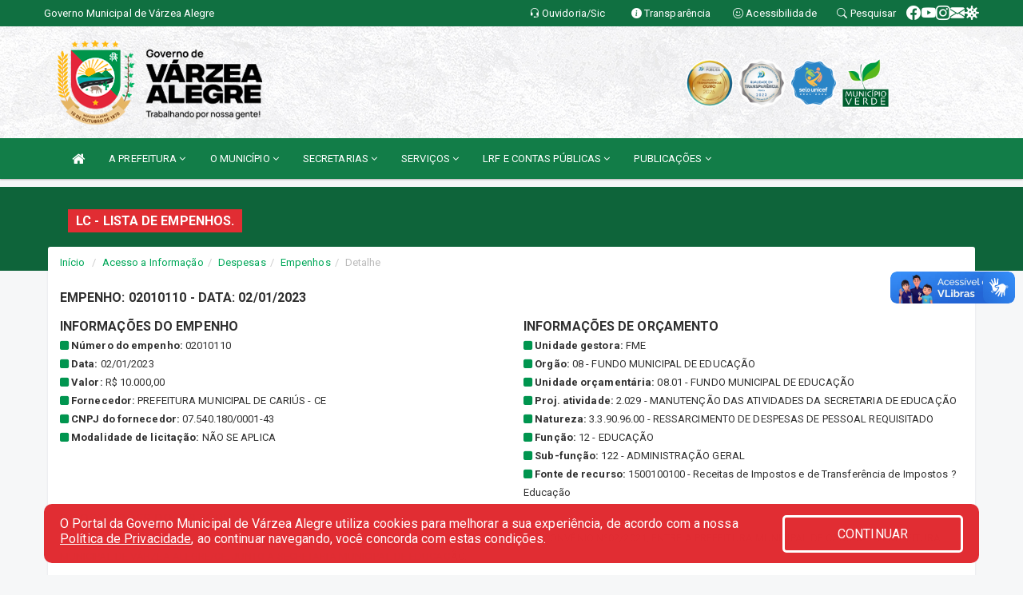

--- FILE ---
content_type: text/html; charset=UTF-8
request_url: https://varzeaalegre.ce.gov.br/lcempenhos.php?exe=2023&emp=02010110&org=08&uni=01
body_size: 13935
content:
<!DOCTYPE html>
<html lang="pt">

<head>
        <meta charset="utf-8">
    <meta name="viewport" content="width=device-width, initial-scale=1.0">
    <meta name="author" content="Prefeitura de Varzea Alegre">
    <meta name="description" content="lC - Lista de empenhos." />
    <meta name="keywords" content=" Transparência, Notícias, Municípios, Leis, Publicações, LRF, Lei de responsabilidade fiscal, Diário, Portarias, Decretos, Matérias, Vereadores, Comissões, Sessões, Diárias, Receitas, Despesas, Governo Municipal de Várzea Alegre, Prefeitura  " />
    <meta property="og:image" itemprop="image" content="http://varzeaalegre.ce.gov.br/imagens/TopoTimbre.png" />
    <title>Prefeitura de Varzea Alegre</title>

    <!-- core CSS -->
    <link rel="stylesheet" href="https://cdn.jsdelivr.net/npm/bootstrap-icons@1.11.3/font/bootstrap-icons.min.css">

    <link href="css/bootstrap.min.css" rel="stylesheet">
    <link href="css/components.css" rel="stylesheet">
    <link href="css/font-awesome.min.css" rel="stylesheet">
    <link href="css/prettyPhoto.css" rel="stylesheet">
    <link href="css/animate.min.css" rel="stylesheet">
    <link href="css/main.css" rel="stylesheet">
    <link href="css/responsive.css" rel="stylesheet">
    <link href="css/style.php" rel="stylesheet">
    <link href="css/iconestelas.css" rel="stylesheet">
    <!--[if lt IE 9]>
        <script src="js/html5shiv.js"></script>
        <script src="js/respond.min.js"></script>
        <![endif]-->
    <link rel="shortcut icon" href="imagens/icomuni.png">
    <link rel="apple-touch-icon-precomposed" sizes="144x144" href="images/ico/apple-touch-icon-144-precomposed.png">
    <link rel="apple-touch-icon-precomposed" sizes="114x114" href="images/ico/apple-touch-icon-114-precomposed.png">
    <link rel="apple-touch-icon-precomposed" sizes="72x72" href="images/ico/apple-touch-icon-72-precomposed.png">
    <link rel="apple-touch-icon-precomposed" href="images/ico/apple-touch-icon-57-precomposed.png">
</head>
<!--/head-->

<body href="#" id="ancora">

    
<link href="/css/satisfacao/style.css?v=2.0" rel="stylesheet">
<link href="https://fonts.googleapis.com/icon?family=Material+Icons" rel="stylesheet">
<link href="https://fonts.googleapis.com/css?family=Dancing+Script" rel="stylesheet">
<link href="https://fonts.googleapis.com/css?family=Roboto+Slab" rel="stylesheet">
<script>
var tam = 15;

function mudaFonte(tipo, elemento) {
    if (tipo == "mais") {
        if (tam < 24)
            tam += 1;
    } else {
        if (tam > 10)
            tam -= 1;
    }
    document.getElementById("Noticia").style.fontSize = tam + "px";
    document.getElementById("Descricao").style.fontSize = tam + "px";
}

function printDiv(id, pg, url) {
    var oPrint, oJan;
    oPrint = window.document.getElementById(id).innerHTML;
    oJan = window.open(pg);
    oJan.document.write(oPrint);
    oJan.document.write(url);
    oJan.window.print();
    oJan.document.close();
    oJan.focus();
}



// Função contraste INICIO
(function() {
    var Contrast = {
        storage: 'contrastState',
        cssClass: 'contrast',
        currentState: null,
        check: checkContrast,
        getState: getContrastState,
        setState: setContrastState,
        toogle: toogleContrast,
        updateView: updateViewContrast
    };

    window.toggleContrast = function() {
        Contrast.toogle();
    };

    Contrast.check();

    function checkContrast() {
        this.updateView();
    }

    function getContrastState() {
        return localStorage.getItem(this.storage) === 'true';
    }

    function setContrastState(state) {
        localStorage.setItem(this.storage, '' + state);
        this.currentState = state;
        this.updateView();
    }

    function updateViewContrast() {
        var body = document.body;

        if (this.currentState === null)
            this.currentState = this.getState();

        if (this.currentState)
            body.classList.add(this.cssClass);
        else
            body.classList.remove(this.cssClass);
    }

    function toogleContrast() {
        this.setState(!this.currentState);
    }
})();
// Função contraste FIM
</script>



<!-- CSS style offcanvas navbar --> 
<style>

.offcanvas-collapse {
position: fixed;
bottom: 0;
right: 100%;
left:-300px;
width: 300px;
overflow: auto;
visibility: hidden;
background-color: #127D48;
transition-timing-function: ease-in-out;
transition-duration: .3s;
transition-property: left, visibility;
z-index: 1045;
}
.offcanvas-collapse {
    align-items:start;
/*   Adds a subtle drop shadow   */
            -moz-background-clip: padding;     /* Firefox 3.6 */
        -webkit-background-clip: padding;  /* Safari 4? Chrome 6? */
        background-clip: padding-box;      /* Firefox 4, Safari 5, Opera 10, IE 9 */
border-right:5px solid rgba(0, 0, 0, 0.2);
height: auto;
min-height: 100%;
}

/* Makes the nav visibile with the open class */
.offcanvas-collapse.open {
    left: 0;
    visibility: visible;
}


.navbar-expand-lg .navbar-nav {
-ms-flex-direction: column;
flex-direction: column;
}

.offcanvas-collapse>.navbar-nav>li>a:hover {
    color: #fff !important;
    background-color: #000;
    opacity: 0.5;
}

.offcanvas-collapse>.navbar-nav > li {
    margin-left: 1px;
}

.offcanvas-collapse>.navbar-nav>.dropdown.open{
    color: #00954F !important;
    background-color: #fff !important;
    /* opacity: 0.5 !important; */
}

.offcanvas-collapse>.navbar-nav>.dropdown.open>a{
    color: #fff !important;
    /* background-color: #000 !important; */
    opacity: 0.5 !important;
}

.offcanvas-collapse.navbar-collapse {
    padding-right: 0px !important; 
    padding-left: 0px !important;
}


.dropdown-submenu { position:relative;} .dropdown-submenu>.dropdown-menu {top:0; left:100%; margin-top:-6px;}


/* Botão de fechar */
.offcanvas-close {
  position: fixed;
  top: 15px;
  left: 300px; /* Ajuste de posição */
  background: none;
  border: none;
  color: #fff;
  font-size: 30px;
  cursor: pointer;
  z-index: 1050; /* Sobrepõe o menu */
}
.open>.dropdown-menu-offcanvas {
    display: contents !important;
}

 /* Estilo da backdrop */
 .offcanvas-backdrop {
  position: fixed;
  top: 0;
  left: 0;
  width: 100%;
  height: 100%;
  background-color: rgba(0, 0, 0, 0.5);
  z-index: 1040;
  opacity: 0;
  visibility: hidden;
  transition: opacity 0.3s ease;
}
.offcanvas-backdrop.show {
  opacity: 1;
  visibility: visible;
}

.dropdown-menu-acessibilidade li a {
 color: #00954F !important ;
}

.dropdown-toggle-acessibilidade:hover .dropdown-menu-acessibilidade { 
 display: block !important;
}
/* 
    navbar-dafault-main entra em conflito com .navbar-default quando o MenuDegrade está ativo
    Esse conflito deixa o menu branco
*/

.navbar-dafault-main {
    background-image: url(""), 
                      url("");
    background-repeat: no-repeat, no-repeat ;
    background-position: left, right ;
}
.social-links-top {
    /* border-left: 1px solid #fff; */
}

</style>




<!-- INÍCIO DO TOPO DO SITE -->
<header id="header" class=" navbar navbar-fixed-top wet-asphalt" style="border:0px; background-image:url(/imagens/BackTopo2.jpg);">
        <div class="container-fluid topo-option-1 color-topo">
        <div class="container">
            <div class="row" id="font-setting-buttons" style="position: relative; z-index: 5; line-height: 33px; display: flex; justify-content: flex-end; gap: .3em; align-items: center;">

                        
                        <div class="title__cliente" style="margin-bottom: 0px; padding-left:0; padding-right:0; margin-right: auto; color: #fff;">
                            <a href="https://www.varzeaalegre.ce.gov.br"><span>Governo Municipal de Várzea Alegre</span></a>
                        </div>

                        
                            <div style="margin-bottom: 0px; padding-left:0; padding-right:0;width: 130px; "><a
                            href="/ouvidoria"><i class="bi bi-headset"></i> <span class='nomefora'
                                title="Ouvidoria da entidade">Ouvidoria/Sic</span></a></div>

                    
                

                <div style="margin-bottom: 0px; padding-left:0; padding-right:0;width: 130px;"><a
                        href="/acessoainformacao.php"><i class="bi bi-info-circle-fill"></i> <span class='nomefora'
                            title="Transparência da entidade">Transparência</span></a></div>

                <!--<div class="col-sm-12 col-xs-12"><a href="campanha.php?pg=COVID-19" style="display: block;color: #fff;line-height: 35px;"> <img width="17" alt='Covid' height="17" src="imagens/covid.png"> <strong>CORONAVÍRUS (COVID-19): </strong><span class='nomefora'>Boletins, Ações, Transparência e material educativo - </span> clique aqui </a></div>-->
                    <div style="margin-bottom: 0px; float:right; padding-left:0; padding-right:0; width: 130px" class="dropdown dropdown-toggle-acessibilidade"><a href="#"
                            accesskey="1" title="Página de acessibilidade" class="dropdown-toggle" data-toggle="dropdown" ><i class="bi bi-emoji-smile"></i> <span
                                class='nomefora'>Acessibilidade</span></a>
                            
                                <ul class="dropdown-menu dropdown-menu-right dropdown-menu-acessibilidade" style="min-width: 150px; color:#000;">
                                    <li><a href="/acessibilidade.php" style="cursor:pointer;"
                                        title="Página de acessibilidade"><i class="bi bi-emoji-smile"></i> <span
                                        class='nomefora'>Sobre</span></a></li>

                                    <li><a href="#altocontraste"
                                        id="altocontraste" onclick="window.toggleContrast()" style="cursor:pointer;" accesskey="2"
                                        title="Aplicar Contraste"><i class="bi bi-toggles"></i> <span
                                        class='nomefora'>Contraste</span></a></li>

                                    <li> <a
                                        class="nav-link increase-me btn-list-top" style="cursor:pointer; " accesskey="A"
                                        title="Aumentar texto"><i class="bi bi-plus-square"></i> <span
                                        class='nomefora'>Aumentar</span></a></li>
                                    <li><a
                                        class="nav-link decrease-me btn-list-top" style="cursor:pointer; " accesskey="D"
                                        title="Diminuir texto"> <i class="bi bi-dash-square"></i> <span
                                        class='nomefora'>Diminuir</span></a></li>
                                    
                                    <li><a style="cursor:pointer;"
                                        href="https://www.gov.br/governodigital/pt-br/vlibras" target='_blank' accesskey="M"
                                        title="VLibras"><i class='fa fa-hand-paper-o'></i> <span class='nomefora'>Libras</span></a></li>

                                    <li><a href="/mapadosite" style="cursor: pointer;"
                                        title="Mapa do site" accesskey="M"><i class="bi bi-diagram-3-fill"></i> <span
                                        class="nomefora">Mapa do site</span></a></li>
                                </ul>
                            
                    </div>

                    <div style="margin-bottom: 0px; padding-left:0; padding-right:0;width: 100px;"><a
                        href="/pesquisa"><i class="bi bi-search"></i> <span class='nomefora'
                            title="Transparência da entidade">Pesquisar</span></a></div>

                <!-- fim de acessibilidade -->

                <!-- redes sociais -->
                <div class="social-links-top">
                                                    <a class="nav-link btn-list-top" href="https://www.facebook.com/Prefeitura-de-V%C3%A1rzea-Alegre-463275380399778/">
                                    <i class='bi bi-facebook' title="Facebook"></i>
                                </a>
                                                    <a class="nav-link btn-list-top" href="https://www.youtube.com/channel/UCPXip1NGmRTOGPojqAYOo8g">
                                    <i class='bi bi-youtube' title="YouTube"></i>
                                </a>
                                                    <a class="nav-link btn-list-top" href="https://www.instagram.com/governodevarzeaalegre/">
                                    <i class='bi bi-instagram' title="Instagram"></i>
                                </a>
                                                    <a class="nav-link btn-list-top" href="https://webmail-seguro.com.br/varzeaalegre.ce.gov.br/">
                                    <i class='bi bi-envelope-fill' title="E-mail"></i>
                                </a>
                     <a class='nav-link btn-list-top' href='/campanha'>
                                    <i class='bi bi-virus2' title='Clique aqui CONTRA O CORONAVÍRUS (COVID-19)'></i>
                                </a>
                        
                </div>
                <!-- redes sociais -->

            </div>
        </div>
    </div>


    <div class="container-fluid topo-option-mobile color-topo">
        <div class="container">
            <div class="row" id="font-setting-buttons" style="line-height: 33px; display: flex; position: relative; z-index: 5;">
                
                    <div style="margin-bottom: 0px; padding-left: 7px; padding-right: 10px;"><a
                        href="/acessoainformacao"><i class='bi bi-info-circle-fill'></i> <span
                        title="Transparência da entidade"><strong>Transparência</strong></span></a></div>

                    <div style="margin-bottom: 0px; padding-left:0; padding-right: 10px;"><a
                        href="ouvidoria"><i class="bi bi-headset"></i> <span
                        title="Ouvidoria da entidade"><strong>Ouvidoria </strong></span></a></div>

                    <div style="margin-bottom: 0px; padding-left:0; padding-right: 10px;"><a
                        href="/acessibilidade"><i class='bi bi-emoji-smile'></i> <span
                        title="Acessibilidade"><strong>Acessibilidade</strong></span></a></div>

                    <div style="margin-bottom: 0px; padding-left:0; padding-right:10;" class="dropdown dropdown-toggle-acessibilidade">
                        <a href="#" accesskey="1" title="Mais opções" class="dropdown-toggle" data-toggle="dropdown">
                            <i class="bi bi-plus"></i>
                            <span><strong>Opções</strong></span>
                        </a>

                        <ul class="dropdown-menu dropdown-menu-right dropdown-menu-acessibilidade" style="min-width: 150px; color:#000;">
                            <li>
                                <a href="/pesquisa" style="cursor:pointer;" title="Pesquisar"><i class="bi bi-search"></i><span style="padding-left: 10px;">Pesquisar</span></a>
                            </li>
                    </div>
            </div>
        </div>
    </div>
    
    
    <div class="container container-menu-main" id="logo-top-bar" style="padding-bottom:10px; padding-top:10px; ">



        <div class="row d-flex-main-menu-center">
           
            <div id="centralizarLogo" class="col-6 col-sm-7 col-xs-7 ">

                <a id="" href="/" style="padding-right: 5px; margin-right: 20px"><img id="" src="/imagens/logo.png?time=1768670642" alt="logo"></a>
            </div>

            <div class="col-6 col-canvas-navbar">
                <a class="navbar-toggle" data-toggle="offcanvas"
                        style="padding-top: 4px; padding-bottom: 4px; padding-left: 14px; padding-right: 14px; cursor: pointer; color:#fff; "
                        data-target=".offcanvas-collapse">
                        <span class="fa fa-bars" style="font-size: 25px; color: #000;"></span>
                </a>
            </div>

            <div class="col-sm-5 col-xs-5 fora_responsivo">
                <div class="wow fadeInUp box-pesq">
                    

                    <a href='/selos' class='break-responsive-header' style='margin-left: 5px'><img style='width: 60px' src='/imagens/imagensselos/atricon-ouro-2025-p.png' alt='Selo ATRICON Ouro 2025' title='Selo ATRICON Ouro 2025'></a><a href='/selos' class='break-responsive-header' style='margin-left: 5px'><img style='width: 60px' src='/imagens/imagensselos/atricon-prata-2023-p.png' alt='
Selo ATRICON Prata 2023' title='
Selo ATRICON Prata 2023'></a><a href='/selos' class='break-responsive-header' style='margin-left: 5px'><img style='width: 60px' src='/imagens/imagensselos/unicef-2021-2024-p.png' alt='Selo UNICEF 2021-2024' title='Selo UNICEF 2021-2024'></a><a href='/selos' class='break-responsive-header' style='margin-left: 5px'><img style='width: 60px' src='/imagens/imagensselos/verde-p.png' alt='Selo Município Verde - 2022-2023' title='Selo Município Verde - 2022-2023'></a>
                    

                    <!-- <a href="/pesquisa.php" class="btn btn-primary nomefora"><span class="glyphicon glyphicon-search "
                            aria-hidden="true"></span> Pesquisa</a> -->

                        <!--
                        <div class="nomefora" id="google_translate_element"></div>
                        <script>
                            function googleTranslateElementInit() {
                                new google.translate.TranslateElement({
                                        pageLanguage: 'pt',
                                        autoDisplay: false,
                                        includedLanguages: 'de,es,fr,en,it',
                                        layout: google.translate.TranslateElement.InlineLayout.SIMPLE
                                    },
                                    'google_translate_element');
                            }
                        </script>
                        <script src="//translate.google.com/translate_a/element.js?cb=googleTranslateElementInit"></script>
                        -->

                </div>

            </div>
        </div>
    </div>


    <!-- navbar offcanvas -->
    <nav class="navbar navbar-default navbar-dafault-main" style="border:0px;">
        <div class="container">
            <div class="navbar-header navbar-header-main">
                <a class="navbar-toggle" data-toggle="offcanvas"
                    style="padding-top: 4px; padding-bottom: 4px; padding-left: 14px; padding-right: 14px; cursor: pointer; color:#fff; "
                    data-target=".offcanvas-collapse">
                    <span class="fa fa-bars" style="font-size: 16px"></span>
                </a>
                <a href="pesquisa.php" class="navbar-toggle"
                    style="padding-top: 4px; padding-bottom: 4px; padding-left: 14px; padding-right: 14px; display: none;"><span
                        class="fa fa-search" style="font-size: 16px" aria-hidden="true"></span></a>
                <a class="navbar-toggle" id="btnperq" href="#" aria-expanded='false' title='Menu de acessibilidade'
                    style="padding-top: 4px; padding-bottom: 4px; padding-left: 14px; padding-right: 14px;  cursor: pointer; display: none;"><i
                        class='fa fa-odnoklassniki' style="font-size: 16px" aria-hidden='true'></i></a>
                                <a class="navbar-toggle" href="https://webmail-seguro.com.br/varzeaalegre.ce.gov.br/" target="blank" title='E-mail'
                    style="padding-top: 4px; padding-bottom: 4px; padding-left: 14px; padding-right: 14px;  cursor: pointer; display: none;"><i
                        class='fa fa-envelope' style="font-size: 16px" aria-hidden='true'></i></a>
                            </div>
                            
            
            <div class="collapse navbar-collapse navbar-collapse-toglee" style="border:0px;">
                <ul class="nav navbar-nav main-menu" style="margin-top:0px;">
                    
                    <li><a href="/" title="Inicio" target=""><i class="fa fa-home fa-lg" aria-hidden="true"></i></a></li>  <li class='dropdown'><a href='/' class='dropdown-toggle' data-toggle='dropdown'>A PREFEITURA 
                                                <i class='fa fa-angle-down'></i></a>
                                                    <ul class='dropdown-menu ' style='overflow: auto; max-height:300px; min-width:100px;'><li><a href='/institucional.php' >INSTITUCIONAL</a></li><li><a href='/gestores.php' >PREFEITO E VICE</a></li><li><a href='/galeriagestores.php' >GALERIA DE GESTORES</a></li><li><a href='/normativosproprios.php?A PREFEITURA=' >NORMATIVOS PRÓPRIOS</a></li>		</ul>
                                            </li>  <li class='dropdown'><a href='/' class='dropdown-toggle' data-toggle='dropdown'>O MUNICÍPIO  
                                                <i class='fa fa-angle-down'></i></a>
                                                    <ul class='dropdown-menu ' style='overflow: auto; max-height:300px; min-width:100px;'><li><a href='/conselhos.php' >CONSELHOS</a></li><li><a href='/omunicipio.php' >DADOS DO MUNICÍPIO</a></li><li><a href='/guiadomunicipio.php' >GUIA DO MUNICÍPIO</a></li><li><a href='/simbolos.php' >SÍMBOLOS</a></li><li><a href='/veiculos.php' >VEÍCULOS</a></li><li><a href='/obras.php' >OBRAS MUNICIPAIS</a></li><li><a href='/pontosturisticos.php' >PONTOS TURISTICOS</a></li><li><a href='/informa.php?id=1' >HISTÓRIA DA CIDADE</a></li>		</ul>
                                            </li>  <li class='dropdown'><a href='/secretaria.php' class='dropdown-toggle' data-toggle='dropdown'>SECRETARIAS  <i class='fa fa-angle-down'></i></a>
                                    <ul class='dropdown-menu ' style='overflow: auto; max-height:300px; min-width:90px;'><li><a href='/secretaria.php?sec=27'>CONTROLADORIA GERAL DO MUNICÍPIO</a></li><li><a href='/secretaria.php?sec=1'>GABINETE DO PREFEITO</a></li><li><a href='/secretaria.php?sec=2'>PROCURADORIA GERAL DO MUNICÍPIO</a></li><li><a href='/secretaria.php?sec=4'>SECRETARIA MUNICIPAL DE ADMINISTRAÇÃO E PLANEJAMENTO</a></li><li><a href='/secretaria.php?sec=10'>SECRETARIA MUNICIPAL DE ASSISTÊNCIA SOCIAL, SEGURANÇA ALIMENTAR E TRABALHO</a></li><li><a href='/secretaria.php?sec=22'>SECRETARIA MUNICIPAL DE CULTURA E TURISMO</a></li><li><a href='/secretaria.php?sec=8'>SECRETARIA MUNICIPAL DE DESENVOLVIMENTO AGRÁRIO E ECONÔMICO</a></li><li><a href='/secretaria.php?sec=11'>SECRETARIA MUNICIPAL DE EDUCAÇÃO</a></li><li><a href='/secretaria.php?sec=21'>SECRETARIA MUNICIPAL DE ESPORTE E LAZER</a></li><li><a href='/secretaria.php?sec=6'>SECRETARIA MUNICIPAL DE FINANÇAS</a></li><li><a href='/secretaria.php?sec=7'>SECRETARIA MUNICIPAL DE INFRAESTRUTURA</a></li><li><a href='/secretaria.php?sec=13'>SECRETARIA MUNICIPAL DE MEIO AMBIENTE</a></li><li><a href='/secretaria.php?sec=23'>SECRETARIA MUNICIPAL DE OBRAS E URBANISMO</a></li><li><a href='/secretaria.php?sec=9'>SECRETARIA MUNICIPAL DE SAÚDE</a></li>		</ul>
</li>  <li class='dropdown'><a href='/' class='dropdown-toggle' data-toggle='dropdown'>SERVIÇOS  
                                                <i class='fa fa-angle-down'></i></a>
                                                    <ul class='dropdown-menu ' style='overflow: auto; max-height:300px; min-width:100px;'><li><a href='https://www.portaldevarzeaalegrece.com.br/home.jsf?windowId=891' target='new'>PREGÃO ELETRÔNICO</a></li><li><a href='https://www.pmat.com.br/sistemas/isseletronico/varzeaalegre/' target='NOVA ABA'>NOTA FISCAL ELETRONICA</a></li><li><a href='/cultura.php' >CADASTRO DE ARTISTAS E GRUPOS CULTURAIS</a></li><li><a href='/cartaservicos.php' >CARTA DE SERVIÇOS</a></li><li><a href='http://sstransparenciamunicipal.net:8080/ssfolha/sisfo_login.php?entcod=35' >CONTRA CHEQUE</a></li><li><a href='http://varzeaalegre.evitefilas.com/' >EMISSÃO E 2ª VIA DE IDENTIDADE</a></li><li><a href='https://varzeaalegre.ssinformatica.net/portal/' target='new'>PORTAL DO CONTRIBUINTE</a></li>		</ul>
                                            </li>  <li class='dropdown'><a href='/lrf.php' class='dropdown-toggle' data-toggle='dropdown'>LRF E CONTAS PÚBLICAS <i class='fa fa-angle-down'></i></a>
                                <ul class='dropdown-menu dropdown-menu-right' style='overflow: auto; max-height:300px; min-width:100px;'><li><a href='/lrf.php?cat=4'>RGF - RELATÓRIO DE GESTÃO FISCAL</a></li><li><a href='/lrf.php?cat=5'>PRGFIN - PROGRAMAÇÃO FINANCEIRA E CMED - CRONOGRAMA DA EXECUÇÃO MENSAL DE DESEMBOLSO</a></li><li><a href='/lrf.php?cat=7'>RREO - RELATÓRIO RESUMIDO DA EXECUÇÃO ORÇAMENTÁRIA</a></li><li><a href='/lrf.php?cat=8'>LOA - LEI ORÇAMENTÁRIA ANUAL</a></li><li><a href='/lrf.php?cat=9'>LDO - LEI DE DIRETRIZES ORÇAMENTÁRIAS</a></li><li><a href='/lrf.php?cat=12'>PPA - PLANO PLURIANUAL</a></li><li><a href='/contasdegoverno.php'>PCG - PRESTAÇÃO DE CONTAS DE GOVERNO</a></li><li><a href='/contasdegestao.php'>PCS - PRESTAÇÃO DE CONTAS DE GESTÃO</a></li>		</ul>
</li>  <li class='dropdown'><a href='/' class='dropdown-toggle' data-toggle='dropdown'>PUBLICAÇÕES 
                                                <i class='fa fa-angle-down'></i></a>
                                                    <ul class='dropdown-menu dropdown-menu-right' style='overflow: auto; max-height:300px; min-width:100px;'><li><a href='https://www.varzeaalegre.ce.gov.br/lgpd.php' >LGPD</a></li><li><a href='https://www.varzeaalegre.ce.gov.br/publicacoes.php?grupo=35&cat=&Comp=&sec=&Exerc=&Num=&ta=3&Descricao=&dtini=&dtfim=#' >PNAB</a></li><li><a href='/videos.php' >VÍDEOS</a></li><li><a href='/contratos.php' >CONTRATOS</a></li><li><a href='/decretos.php' >DECRETOS</a></li><li><a href='/diarias.php' >DIÁRIAS</a></li><li><a href='/leis.php' >LEIS</a></li><li><a href='/licitacao.php' >LICITAÇÃO</a></li><li><a href='/contasdegoverno' >PCG</a></li><li><a href='/contasdegestao' >PCS</a></li><li><a href='/portaria.php' >PORTARIAS</a></li><li><a href='/processoseletivo.php' >PROCESSO SELETIVO</a></li>		</ul>
                                            </li>                </ul>
            </div>
        </div>
        <!--/.container-->
        
        <div class="navbar-collapse offcanvas-collapse">
            <ul class="navbar-nav mr-auto dropdown-menu dropdown-menu-offcanvas">

            <button class="offcanvas-close" aria-label="Close">&times;</button>
                
            <li><a href="/" title="Inicio" target="">INÍCIO</a></li>  <li class='dropdown'><a href='/' class='dropdown-toggle' data-toggle='dropdown'>A PREFEITURA 
                                                <i class='fa fa-angle-down'></i></a>
                                                    <ul class='dropdown-menu ' style='overflow: auto; max-height:300px; min-width:100px;'><li><a href='/institucional.php' >INSTITUCIONAL</a></li><li><a href='/gestores.php' >PREFEITO E VICE</a></li><li><a href='/galeriagestores.php' >GALERIA DE GESTORES</a></li><li><a href='/normativosproprios.php?A PREFEITURA=' >NORMATIVOS PRÓPRIOS</a></li>		</ul>
                                            </li>  <li class='dropdown'><a href='/' class='dropdown-toggle' data-toggle='dropdown'>O MUNICÍPIO  
                                                <i class='fa fa-angle-down'></i></a>
                                                    <ul class='dropdown-menu ' style='overflow: auto; max-height:300px; min-width:100px;'><li><a href='/conselhos.php' >CONSELHOS</a></li><li><a href='/omunicipio.php' >DADOS DO MUNICÍPIO</a></li><li><a href='/guiadomunicipio.php' >GUIA DO MUNICÍPIO</a></li><li><a href='/simbolos.php' >SÍMBOLOS</a></li><li><a href='/veiculos.php' >VEÍCULOS</a></li><li><a href='/obras.php' >OBRAS MUNICIPAIS</a></li><li><a href='/pontosturisticos.php' >PONTOS TURISTICOS</a></li><li><a href='/informa.php?id=1' >HISTÓRIA DA CIDADE</a></li>		</ul>
                                            </li>  <li class='dropdown'><a href='/secretaria.php' class='dropdown-toggle' data-toggle='dropdown'>SECRETARIAS  <i class='fa fa-angle-down'></i></a>
                                    <ul class='dropdown-menu ' style='overflow: auto; max-height:300px; min-width:90px;'><li><a href='/secretaria.php?sec=27'>CONTROLADORIA GERAL DO MUNICÍPIO</a></li><li><a href='/secretaria.php?sec=1'>GABINETE DO PREFEITO</a></li><li><a href='/secretaria.php?sec=2'>PROCURADORIA GERAL DO MUNICÍPIO</a></li><li><a href='/secretaria.php?sec=4'>SECRETARIA MUNICIPAL DE ADMINISTRAÇÃO E PLANEJAMENTO</a></li><li><a href='/secretaria.php?sec=10'>SECRETARIA MUNICIPAL DE ASSISTÊNCIA SOCIAL, SEGURANÇA ALIMENTAR E TRABALHO</a></li><li><a href='/secretaria.php?sec=22'>SECRETARIA MUNICIPAL DE CULTURA E TURISMO</a></li><li><a href='/secretaria.php?sec=8'>SECRETARIA MUNICIPAL DE DESENVOLVIMENTO AGRÁRIO E ECONÔMICO</a></li><li><a href='/secretaria.php?sec=11'>SECRETARIA MUNICIPAL DE EDUCAÇÃO</a></li><li><a href='/secretaria.php?sec=21'>SECRETARIA MUNICIPAL DE ESPORTE E LAZER</a></li><li><a href='/secretaria.php?sec=6'>SECRETARIA MUNICIPAL DE FINANÇAS</a></li><li><a href='/secretaria.php?sec=7'>SECRETARIA MUNICIPAL DE INFRAESTRUTURA</a></li><li><a href='/secretaria.php?sec=13'>SECRETARIA MUNICIPAL DE MEIO AMBIENTE</a></li><li><a href='/secretaria.php?sec=23'>SECRETARIA MUNICIPAL DE OBRAS E URBANISMO</a></li><li><a href='/secretaria.php?sec=9'>SECRETARIA MUNICIPAL DE SAÚDE</a></li>		</ul>
</li>  <li class='dropdown'><a href='/' class='dropdown-toggle' data-toggle='dropdown'>SERVIÇOS  
                                                <i class='fa fa-angle-down'></i></a>
                                                    <ul class='dropdown-menu ' style='overflow: auto; max-height:300px; min-width:100px;'><li><a href='https://www.portaldevarzeaalegrece.com.br/home.jsf?windowId=891' target='new'>PREGÃO ELETRÔNICO</a></li><li><a href='https://www.pmat.com.br/sistemas/isseletronico/varzeaalegre/' target='NOVA ABA'>NOTA FISCAL ELETRONICA</a></li><li><a href='/cultura.php' >CADASTRO DE ARTISTAS E GRUPOS CULTURAIS</a></li><li><a href='/cartaservicos.php' >CARTA DE SERVIÇOS</a></li><li><a href='http://sstransparenciamunicipal.net:8080/ssfolha/sisfo_login.php?entcod=35' >CONTRA CHEQUE</a></li><li><a href='http://varzeaalegre.evitefilas.com/' >EMISSÃO E 2ª VIA DE IDENTIDADE</a></li><li><a href='https://varzeaalegre.ssinformatica.net/portal/' target='new'>PORTAL DO CONTRIBUINTE</a></li>		</ul>
                                            </li>  <li class='dropdown'><a href='/lrf.php' class='dropdown-toggle' data-toggle='dropdown'>LRF E CONTAS PÚBLICAS <i class='fa fa-angle-down'></i></a>
                                <ul class='dropdown-menu dropdown-menu-right' style='overflow: auto; max-height:300px; min-width:100px;'><li><a href='/lrf.php?cat=4'>RGF - RELATÓRIO DE GESTÃO FISCAL</a></li><li><a href='/lrf.php?cat=5'>PRGFIN - PROGRAMAÇÃO FINANCEIRA E CMED - CRONOGRAMA DA EXECUÇÃO MENSAL DE DESEMBOLSO</a></li><li><a href='/lrf.php?cat=7'>RREO - RELATÓRIO RESUMIDO DA EXECUÇÃO ORÇAMENTÁRIA</a></li><li><a href='/lrf.php?cat=8'>LOA - LEI ORÇAMENTÁRIA ANUAL</a></li><li><a href='/lrf.php?cat=9'>LDO - LEI DE DIRETRIZES ORÇAMENTÁRIAS</a></li><li><a href='/lrf.php?cat=12'>PPA - PLANO PLURIANUAL</a></li><li><a href='/contasdegoverno.php'>PCG - PRESTAÇÃO DE CONTAS DE GOVERNO</a></li><li><a href='/contasdegestao.php'>PCS - PRESTAÇÃO DE CONTAS DE GESTÃO</a></li>		</ul>
</li>  <li class='dropdown'><a href='/' class='dropdown-toggle' data-toggle='dropdown'>PUBLICAÇÕES 
                                                <i class='fa fa-angle-down'></i></a>
                                                    <ul class='dropdown-menu dropdown-menu-right' style='overflow: auto; max-height:300px; min-width:100px;'><li><a href='https://www.varzeaalegre.ce.gov.br/lgpd.php' >LGPD</a></li><li><a href='https://www.varzeaalegre.ce.gov.br/publicacoes.php?grupo=35&cat=&Comp=&sec=&Exerc=&Num=&ta=3&Descricao=&dtini=&dtfim=#' >PNAB</a></li><li><a href='/videos.php' >VÍDEOS</a></li><li><a href='/contratos.php' >CONTRATOS</a></li><li><a href='/decretos.php' >DECRETOS</a></li><li><a href='/diarias.php' >DIÁRIAS</a></li><li><a href='/leis.php' >LEIS</a></li><li><a href='/licitacao.php' >LICITAÇÃO</a></li><li><a href='/contasdegoverno' >PCG</a></li><li><a href='/contasdegestao' >PCS</a></li><li><a href='/portaria.php' >PORTARIAS</a></li><li><a href='/processoseletivo.php' >PROCESSO SELETIVO</a></li>		</ul>
                                            </li>            
            </ul>
      </div>
      
    </nav>
    <div class="offcanvas-backdrop"></div>
    <!--/nav-->


</header>
    

<div id="espaco-header" class="espaco-header-main" style="height:207px; margin-bottom: 27.4px;">&nbsp;</div>



<!-- <div id="sticky-container-id" class="sticky-container">
    <ul class="sticky"> -->

        
    <!-- </ul>
</div> -->


  
<!-- VLibras -->
<div vw class="enabled">
    <div vw-access-button class="active"></div>
    <div vw-plugin-wrapper>
      <div class="vw-plugin-top-wrapper"></div>
    </div>
  </div>
  <script src="https://vlibras.gov.br/app/vlibras-plugin.js" defer></script>
  <script defer>
    document.addEventListener('DOMContentLoaded', function() {
      new window.VLibras.Widget('https://vlibras.gov.br/app');
    });
</script>
<!-- VLibras -->

<script src="/js/jquery-2.1.1.min.js"></script>
<script type="text/javascript">
$(document).ready(function() {

    $('.offcanvas-backdrop').removeClass('show');

    $('[data-toggle="offcanvas"]').on('click', function () {
        $('.offcanvas-collapse').removeClass('open');
        const target = $(this).data('target');
        $(target).toggleClass('open');
        $('.offcanvas-backdrop').addClass('show');
    })

    // Fechar o menu ao clicar no backdrop
    $('.offcanvas-backdrop, .offcanvas-close').on('click', function () {
      $('.offcanvas-collapse').removeClass('open');
      $('.offcanvas-backdrop').removeClass('show');
    })

    $('.dropdown-menu-sub').hide();
    $('.dropdown-submenu a.dropdown-sub-toggle').on("click", function(e){
        $(this).next('ul').toggle();
        e.stopPropagation();
        e.preventDefault();
    });


    $(window).scroll(function() {
        if ($(this).scrollTop() > 100) {
            $("#logo-top-bar").css({
                "margin-top": "-25.5Vh",
                "transition": ".4s",
                "z-index": "-2"
            });
            $("#logo-top-bar").fadeOut("800");
            $('#scroll').fadeIn();
             $('#scroll2').fadeIn();
            $(".col-fita").fadeOut();

        } else {
            $("#logo-top-bar").fadeIn("800");
            $("#logo-top-bar").css({
                "margin-top": "0px"
            });
            $(".col-fita").fadeIn();
            $('#scroll').fadeOut();
            $('#scroll2').fadeOut();
        }
    });
    $('#scroll').click(function() {
        $("html, body").animate({
            scrollTop: 0
        }, 0);
        return false;
    });


    $('#menu-acessiblidade').hide().contents().hide();
    $('#btnperq').on('click', function(e) {
        e.preventDefault();
        $('#menu-acessiblidade').slideToggle('fast', function(e) {
            if ($(this).is(':visible')) {
                $(this).contents().fadeIn(1000);
            } else {
                $(this).contents().hide();
            }
        });

    })


});
</script>


     <section id="services" class="topo-paginas-section">
    <div class="container">
        <div class="col-md-12">

            <!--<div id="TituloServicos">-->
            <div class="cartaservicosbanner" style="font-size: 16px;">lC - Lista de empenhos.</div>
            <h2 id="EsOv" class="cartaservicosbannertexto" style="font-size: 16px; padding-left: 5px;"></h2>
            <!--</div>-->

        </div>
    </div>
</section>    
        <section style="margin-top:10px; margin-bottom:10px;">
            <div class="container" style="width: 93%;">
                <div class="public_paginas" style="margin-top: -50px;">
                        <div class='col-md-12'>
        <div class="row">
            <ol class="breadcrumb" style="background-color:#FFFFFF; margin-bottom: 0px;">
                <li class="breadcrumb-item"><a href="/index.php">Início</a></li>
                <li class="breadcrumb-item"><a href="acessoainformacao.php">Acesso a Informação</a></li><li class="breadcrumb-item"><a href="/despesas.php">Despesas</a></li><li class="breadcrumb-item"><a href="/lcempenhos.php">Empenhos</a></li><li class="breadcrumb-item active">Detalhe</li>            </ol>
        </div>
    </div>
                    <div class="titulo"><strong style="margin-bottom: 5px;">
                            EMPENHO: 02010110 - DATA: 02/01/2023                        </strong>
                                            </div>

                    <div class="col-md-6" style="margin-bottom: 10px;">
                        <h3 style="margin-top: 0px; margin-bottom: 0px;"><strong>INFORMAÇÕES DO EMPENHO</strong></h3>
                        <div class="row">
                            <div class="col-md-12"><i class="fa fa-square" style="color: #00954F"></i> <strong>Número do empenho: </strong>02010110</div>
                            <div class="col-md-12"><i class="fa fa-square" style="color: #00954F"></i> <strong>Data: </strong>02/01/2023</div>
                            <div class="col-md-12"><i class="fa fa-square" style="color: #00954F"></i> <strong>Valor: </strong>R$ 10.000,00</div>
                            <div class="col-md-12"><i class="fa fa-square" style="color: #00954F"></i> <strong>Fornecedor: </strong>PREFEITURA MUNICIPAL DE CARIÚS - CE</div>
                            <div class="col-md-12"><i class="fa fa-square" style="color:#00954F"></i> <strong>CNPJ do fornecedor: </strong>07.540.180/0001-43</div>                                                                                                                    <div class="col-md-12"><i class="fa fa-square" style="color: #00954F"></i> <strong>Modalidade de licitação: </strong>NÃO SE APLICA</div>
                                                                                                            </div>
                    </div>

                    <div class="col-md-6">
                        <h3 style="margin-top: 0px; margin-bottom: 0px;"><strong>INFORMAÇÕES DE ORÇAMENTO</strong></h3>
                        <div class="row">
                            <div class="col-md-12"><i class="fa fa-square" style="color: #00954F"></i> <strong>Unidade gestora: </strong>FME</div>
                            <div class="col-md-12"><i class="fa fa-square" style="color: #00954F"></i> <strong>Orgão: </strong>08 - FUNDO MUNICIPAL DE EDUCAÇÃO</div>
                            <div class="col-md-12"><i class="fa fa-square" style="color: #00954F"></i> <strong>Unidade orçamentária: </strong>08.01 - FUNDO MUNICIPAL DE EDUCAÇÃO</div>
                            <div class="col-md-12"><i class="fa fa-square" style="color: #00954F"></i> <strong>Proj. atividade: </strong>2.029 - MANUTENÇÃO DAS ATIVIDADES DA SECRETARIA DE EDUCAÇÃO</div>
                            <div class="col-md-12"><i class="fa fa-square" style="color: #00954F"></i> <strong>Natureza: </strong>3.3.90.96.00 - RESSARCIMENTO DE DESPESAS DE PESSOAL REQUISITADO</div>
                                                            <div class="col-md-12"><i class="fa fa-square" style="color: #00954F"></i> <strong>Função: </strong>12 - EDUCAÇÃO</div>
                                                                                        <div class="col-md-12"><i class="fa fa-square" style="color: #00954F"></i> <strong>Sub-função: </strong>122 - ADMINISTRAÇÃO GERAL</div>
                                                        <div class="col-md-12"><i class="fa fa-square" style="color: #00954F"></i> <strong>Fonte de recurso: </strong>1500100100 - Receitas de Impostos e de Transferência de Impostos ? Educação</div>
                        </div>
                    </div>

                    <div class="col-md-12">
                        <h3 style="margin-top: 10px; margin-bottom: 0px;"><strong>INFORMAÇÕES DO HISTÓRICO</strong></h3>
                        <p>COM RESSARCIMENTO DE DESPESAS COM SERVIDOR REQUISITADO, CONFORME TERMO DE CESSÃO E CONVÊNIO Nº02/2021, ENTRE A PREFEITURA MUNICIPAL DE CARIÚS E A PREFEITURA MUNICIPAL DE VÁRZEA ALEGRE/CE,  JUNTO A SECRETARIA MUNICIPAL DE EDUCAÇÃO.</p>
                    </div>

                    <div class="col-md-12">&nbsp;</div>

                    
                    

                    


                                            <div class="col-md-6">
                            <div class="row">
                                <div class="col-md-12">
                                    <h3 style="margin-top:10px; margin-bottom: 0px;"><strong>MOVIMENTAÇÕES DA LIQUIDAÇÃO</strong></h3>
                                </div>
                                <!--<div class="col-md-12"><strong>Movimentações de liquidações</strong></div>-->
                                <div class="col-md-12">
                                    <table class="table table-responsive table-condensed table-bordered">
                                        <thead style='background-color:#F6F7F8'>
                                            <tr>
                                                <td style="width:12%; vertical-align: top;"><strong>Data</strong></td>

                                                <td style="vertical-align: top;"><strong>Nota fiscal</strong></td>
                                                <td style="width:10%; vertical-align: top;"><strong>Exercício</strong></td>

                                                <td style="width:20%; text-align: right; vertical-align: top;"><strong>(R$) Valor</strong></td>
                                                                                            </tr>
                                        </thead>
                                        <tbody>

                                            	<tr>
														<td data-title='Data'>26/01/2023</td>
                                                        <td data-title='Nota fiscal'> </td> 
														
														<td data-title='Exercício'>2023</strong></td>
														
                                                        <td data-title='(R$) Valor' style='text-align:right;'>5.568,38</td>
                                                        
                                                        
                                                </tr>	<tr>
														<td data-title='Data'>26/01/2023</td>
                                                        <td data-title='Nota fiscal'> </td> 
														
														<td data-title='Exercício'>2023</strong></td>
														
                                                        <td data-title='(R$) Valor' style='text-align:right;'>3.505,01</td>
                                                        
                                                        
                                                </tr>	<tr>
														<td data-title='Data'>19/04/2023</td>
                                                        <td data-title='Nota fiscal'> </td> 
														
														<td data-title='Exercício'>2023</strong></td>
														
                                                        <td data-title='(R$) Valor' style='text-align:right;'>926,61</td>
                                                        
                                                        
                                                </tr>                                            <tr>
                                                <td colspan="5" class="p-sm-0">
                                                    <strong><i>Quantidade: 3</i></strong>
                                                    <strong><i style="float:right;">Valor total: 10.000,00</i></strong>
                                                </td>
                                            </tr>
                                        </tbody>
                                    </table>
                                                                    </div>
                            </div>
                        </div>
                    


                                            <div class="col-md-6">
                            <div class="row">
                                <div class="col-md-12">
                                    <h3 style="margin-top: 10px; margin-bottom: 0px;"><strong>MOVIMENTAÇÕES DO PAGAMENTOS</strong></h3>
                                </div>
                                <!--<div class="col-md-12"><strong>Movimentações de pagamentos</strong></div>-->
                                <div class="col-md-12">
                                    <table class="table table-responsive table-condensed table-bordered">
                                        <thead style='background-color:#F6F7F8'>
                                            <tr>
                                                <td style="width:12%; vertical-align: top;"><strong>Data</strong></td>
                                                <td style="vertical-align: top;"><strong>Número pagamento</strong></td>
                                                <!--<td style="vertical-align: top;"><strong>Nota fiscal</strong></td>-->

                                                <td style="width:10%; vertical-align: top;"><strong>Exercício</strong></td>

                                                <td style="width:20%; text-align: right; vertical-align: top;"><strong>(R$) Valor</strong></td>
                                                <td style="width:10%; text-align: center; vertical-align: top;"><strong>Mais</strong></td>
                                            </tr>
                                        </thead>
                                        <tbody>

                                            	<tr>
														<td data-title='Data'>31/01/2023</td>
                                                        <td data-title='Número'> 31010027</td>
														
                                                        
														<td data-title='Exercício'>2023</td>
														
                                                        <td data-title='(R$) Valor' style='text-align:right;'>3.505,01</td>
                                                        <td style='text-align: center;'>
                                                        <a class='btn btn-primary btn-sm'  data-toggle='modal' data-target='#myModal68104' href='#'>
                                                        <i class='fa fa-eye' aria-hidden='true'></i>
                                                        </a>
                                                        </td>
                                                    </tr>	<tr>
														<td data-title='Data'>31/01/2023</td>
                                                        <td data-title='Número'> 31010028</td>
														
                                                        
														<td data-title='Exercício'>2023</td>
														
                                                        <td data-title='(R$) Valor' style='text-align:right;'>5.568,38</td>
                                                        <td style='text-align: center;'>
                                                        <a class='btn btn-primary btn-sm'  data-toggle='modal' data-target='#myModal68105' href='#'>
                                                        <i class='fa fa-eye' aria-hidden='true'></i>
                                                        </a>
                                                        </td>
                                                    </tr>	<tr>
														<td data-title='Data'>20/04/2023</td>
                                                        <td data-title='Número'> 20040049</td>
														
                                                        
														<td data-title='Exercício'>2023</td>
														
                                                        <td data-title='(R$) Valor' style='text-align:right;'>926,61</td>
                                                        <td style='text-align: center;'>
                                                        <a class='btn btn-primary btn-sm'  data-toggle='modal' data-target='#myModal71011' href='#'>
                                                        <i class='fa fa-eye' aria-hidden='true'></i>
                                                        </a>
                                                        </td>
                                                    </tr>                                            <tr>
                                                <td colspan="8" class="p-sm-0">
                                                    <strong><i>Quantidade: 3</i></strong>
                                                    <strong><i style="float:right;">Valor total: 10.000,00</i></strong>
                                                </td>
                                            </tr>
                                        </tbody>
                                    </table>
                                    <div class='modal fade' id='myModal68104' tabindex='-1' role='dialog' aria-labelledby='myModalLabel' aria-hidden='true'>
                                                <div class='modal-dialog'>
                                                    <div class='modal-content'>
                                                        <div class='modal-header' style='padding-bottom: 5px;'>
                                                            <a class='close' data-dismiss='modal' aria-hidden='true'>&times;</a>
                                                            <h4 class='modal-title' id='myModalLabel'>Detalhamento do pagamento</h4>
                                                        </div>
                                                        <div class='modal-body' style='padding-top: 5px;'>
                                                            <div  class='row'>
                                                                <div  class='col-md-12'><strong>NÚMERO: </strong>
                                                                31010027
                                                                </div>
                                                                <div  class='col-md-12'><strong>DATA: </strong>
                                                                31/01/2023
                                                                </div>
                                                                <div  class='col-md-12'><strong>VALOR: </strong>
                                                                3.505,01
                                                                </div>
                                                                <div  class='col-md-12'><strong>CONTA: </strong>
                                                                
                                                                </div>
                                                                <div  class='col-md-12'><strong>HISTÓRICO: </strong>
                                                                PAGAMENTO REFERENTE A RESSARCIMENTO DE DESPESAS COM SERVIDOR REQUISITADO, CONFORME TERMO DE CESSÃO E CONVÊNIO Nº02/2021, ENTRE A PREFEITURA MUNICIPAL DE CARIÚS E A PREFEITURA MUNICIPAL DE VÁRZEA ALEGRE/CE,  JUNTO A SECRETARIA MUNICIPAL DE EDUCAÇÃO.
                                                                </div>
                                                            </div>
                                                            
                                                        </div>
                                                    </div>
                                                </div>

                                              </div><div class='modal fade' id='myModal68105' tabindex='-1' role='dialog' aria-labelledby='myModalLabel' aria-hidden='true'>
                                                <div class='modal-dialog'>
                                                    <div class='modal-content'>
                                                        <div class='modal-header' style='padding-bottom: 5px;'>
                                                            <a class='close' data-dismiss='modal' aria-hidden='true'>&times;</a>
                                                            <h4 class='modal-title' id='myModalLabel'>Detalhamento do pagamento</h4>
                                                        </div>
                                                        <div class='modal-body' style='padding-top: 5px;'>
                                                            <div  class='row'>
                                                                <div  class='col-md-12'><strong>NÚMERO: </strong>
                                                                31010028
                                                                </div>
                                                                <div  class='col-md-12'><strong>DATA: </strong>
                                                                31/01/2023
                                                                </div>
                                                                <div  class='col-md-12'><strong>VALOR: </strong>
                                                                5.568,38
                                                                </div>
                                                                <div  class='col-md-12'><strong>CONTA: </strong>
                                                                
                                                                </div>
                                                                <div  class='col-md-12'><strong>HISTÓRICO: </strong>
                                                                PAGAMENTO REFERENTE AO RESSARCIMENTO DE DESPESAS COM SERVIDOR REQUISITADO, CONFORME TERMO DE CESSÃO E CONVÊNIO Nº02/2021, ENTRE A PREFEITURA MUNICIPAL DE CARIÚS E A PREFEITURA MUNICIPAL DE VÁRZEA ALEGRE/CE,  JUNTO A SECRETARIA MUNICIPAL DE EDUCAÇÃO.
                                                                </div>
                                                            </div>
                                                            
                                                        </div>
                                                    </div>
                                                </div>

                                              </div><div class='modal fade' id='myModal71011' tabindex='-1' role='dialog' aria-labelledby='myModalLabel' aria-hidden='true'>
                                                <div class='modal-dialog'>
                                                    <div class='modal-content'>
                                                        <div class='modal-header' style='padding-bottom: 5px;'>
                                                            <a class='close' data-dismiss='modal' aria-hidden='true'>&times;</a>
                                                            <h4 class='modal-title' id='myModalLabel'>Detalhamento do pagamento</h4>
                                                        </div>
                                                        <div class='modal-body' style='padding-top: 5px;'>
                                                            <div  class='row'>
                                                                <div  class='col-md-12'><strong>NÚMERO: </strong>
                                                                20040049
                                                                </div>
                                                                <div  class='col-md-12'><strong>DATA: </strong>
                                                                20/04/2023
                                                                </div>
                                                                <div  class='col-md-12'><strong>VALOR: </strong>
                                                                926,61
                                                                </div>
                                                                <div  class='col-md-12'><strong>CONTA: </strong>
                                                                
                                                                </div>
                                                                <div  class='col-md-12'><strong>HISTÓRICO: </strong>
                                                                PAGAMENTO REFERENTE RESSARCIMENTO DE DESPESAS COM SERVIDOR REQUISITADO, CONFORME TERMO DE CESSÃO E CONVÊNIO Nº02/2021, ENTRE A PREFEITURA MUNICIPAL DE CARIÚS E A PREFEITURA MUNICIPAL DE VÁRZEA ALEGRE/CE,  JUNTO A SECRETARIA MUNICIPAL DE EDUCAÇÃO.
                                                                </div>
                                                            </div>
                                                            
                                                        </div>
                                                    </div>
                                                </div>

                                              </div>                                </div>
                            </div>
                        </div>
                    
                    <div class="col-md-12"><i>Fonte dos dados: Sistema contábil - S&S Informática</i></div>                    <br>

                    <div class="col-md-12">
                        <div class="row">
                            <div class="col-md-6">
                                <a class='btn btn-primary btn-sm' href="javascript:window.history.go(-1)"><i class="fa fa-undo" aria-hidden="true"></i> Voltar</a>
                            </div>
                            <div class="col-md-6">
                                <a class="btn btn-primary btn-sm pull-right" href="areport/?pg=pagamentos&exe=2023&emp=02010110&org=08&uni=01" target='_black' title="Imprimir página"><i class="fa fa-download"></i> Imprimir </a> </br>
                            </div>
                        </div>
                    </div>




                </div>
            </div>
        </section>

    

<script src="https://www.google.com/recaptcha/enterprise.js" async defer></script>
    <script src="/js/shortcuts.js"></script>
    <script>
        shortcut.add("Alt+H", function() {
            window.location.assign("index.php");
        });

        shortcut.add("Alt+Shift+1", function() {
            window.location.assign("acessibilidade.php");
        });

        shortcut.add("Alt+9", function() {
            window.scrollTo(0, 0);
        });

        shortcut.add("Alt+C", function() {
            window.location.href = '#ancora';
        });
    </script>



    

        <!--<script src='https://www.google.com/recaptcha/api.js?hl=pt-BR'></script>-->
        <section>
            <div class="container" style="margin-top: 10px;">
                <div class='public_paginas' style="padding-bottom: 40px;">

                    <div class="col-md-12">
                        <h1 style="text-align: center; margin-bottom: 40px; font-size: 25px;">Qual o seu nível de satisfação com essa página?</h1>
                    </div>
                    <div class="col-md-12">
                        <fieldset class="radio-image">
                            <div class="col-md-1"></div>
                            <div class="col-md-2">

                                <label for="2" class="radio-satisfacao" id="nota2">
                                    <i class="iconota-nota2" style="color: #c0392b;"></i>
                                </label>
                                </br>Muito insatisfeito
                            </div>
                            <div class="col-md-2">
                                <label for="4" class="radio-satisfacao" id="nota4">
                                    <i class="iconota-nota4" style="color: #d35400;"></i>
                                </label>
                                </br>Insatisfeito
                            </div>
                            <div class="col-md-2">
                                <label for="6" class="radio-satisfacao" id="nota6">
                                    <i class="iconota-nota6" style="color: #f39c12;"></i>
                                </label>
                                </br>Neutro
                            </div>
                            <div class="col-md-2">
                                <label for="8" class="radio-satisfacao" id="nota8">
                                    <i class="iconota-nota8" style="color: #2ecc71;"></i>
                                </label>
                                </br>Satisfeito
                            </div>
                            <div class="col-md-2">

                                <label for="10" class="radio-satisfacao" id="nota10">
                                    <i class="iconota-nota10" style="color: #27ae60;"></i>
                                </label>
                                </br>Muito satisfeito
                            </div>
                            <div class="col-md-1"></div>
                        </fieldset>
                    </div>

                    <div class="col-md-12"></div>

                    <div class="col-md-2"></div>
                    <div class="col-md-8">
                        <form id="FormSatisfacao" method="post" action="/data_satisfacao.php" style="display: none;">
                            <div class="form-group">
                                <label> Name </label>
                                <input type="text" name="nome" class="form-control" id="nome" placeholder="Digite seu nome">
                                <input type="hidden" name="nota" id="nota" required />
                                <input type="hidden" name="VPagina" value="lcempenhos.php" />
                                <input type="hidden" name="NRegistro" value="0" />
                                <input type="hidden" name="LinkCompleto" value="/lcempenhos.php?exe=2023&emp=02010110&org=08&uni=01" />
                            </div>
                            <div class="form-group">
                                <label> Email </label>
                                <input type="email" class="form-control" name="email" placeholder="Digite aqui seu email" />
                            </div>
                            <div class="form-group">
                                <label> Mensagem </label>
                                <textarea name="mensagem" class="form-control" rows="2"></textarea>
                            </div>
                            <div class="form-group">
                                <div class="g-recaptcha" style="transform:scale(0.77);-webkit-transform:scale(0.77);transform-origin:0 0;-webkit-transform-origin:0 0;" data-sitekey="6Lfpno0rAAAAAKLuHiMwU8-MdXdGCKY9-FdmjwEF"></div>
                            </div>
                            <div class="form-group">
                                <p style="line-height: 1.500; margin-bottom: 0px;">
                                    *Prezado(a), esta avaliação não será analisada como manifestação de Ouvidoria. Servirá apenas para revisarmos e refletirmos sobre as informações disponíveis nesta página.
                                </p>
                                <p style="line-height: 1.500; margin-bottom: 0px;">
                                    Esclarecemos que os dados fornecidos acima serão tratados com respeito à sua privacidade.
                                </p>
                                <p style="line-height: 1.500; margin-bottom: 0px;">
                                    Seguindo a <strong><a target="blank" href="https://www.gov.br/cidadania/pt-br/acesso-a-informacao/lgpd">LGPD - Lei Geral de Proteção de Dados 13.709</a></strong>, de 14 de agosto de 2018.
                                </p>
                            </div>
                            <div class="form-group">
                                <button type="button" id="CancelSatisfacao" class="btn btn-primary" required="required"> <i class="fa fa-window-close" aria-hidden="true"></i> Cancelar</button>
                                <button type="submit" name="submit" id="btnSend" class="btn btn-primary" required="required"><i class="fa fa-mouse-pointer" aria-hidden="true"></i> Enviar</button>
                                <i class="fa fa-2x fa-spinner fa-spin load" style="display: none;"></i>
                            </div>
                        </form>
                    </div>
                    <div class="col-md-2"></div>
                    <div id="Return" class="col-md-12"> </div>

                </div>
            </div>
        </section>


    
    <section>
        <div class="container" style="margin-top: 10px;">
            <div class='public_paginas' style="padding-bottom: 0px;">
                <div class="row">
                    <div class="col-md-12">
                        <a href="https://radardatransparencia.atricon.org.br/ " target="_blank">
                            <img src="/imagens/radar_atricon.png" alt="Radar ATRICON" width="100%">
                        </a>
                    </div>
                </div>
            </div>
        </div>
    </section>

    <link rel="stylesheet" href="https://cdnjs.cloudflare.com/ajax/libs/font-awesome/4.7.0/css/font-awesome.min.css">

    <div id="scroll2"><a href="/atricon.php"><img src="/imagens/atricon48x48.png" title="Atricon"></a></div>

    <div id="scroll"><span></span></div>

    
    <div class="section" id="bottom" style="padding-bottom: 0px;">
                <div class="gmaps" style="height: 150px;">
            <iframe title='Mapa da cidade' src="https://www.google.com/maps/embed?pb=!1m18!1m12!1m3!1d3961.8332880272033!2d-39.29951188522788!3d-6.7901309950921025!2m3!1f0!2f0!3f0!3m2!1i1024!2i768!4f13.1!3m3!1m2!1s0x7a3b36034c436f1%3A0x2a98b0d8ca97d96d!2sPrefeitura+Municipal+de+Varzea+Alegre!5e0!3m2!1spt-BR!2sbr!4v1483007695471" width="600" height="450" frameborder="0" style="border:0" allowfullscreen></iframe>

        </div>
                
                
 

<div style="display: flex; margin:0; margin-bottom: 5px;">
       
</div>      

        
                    <div class="section" style="margin-bottom:0px; border-top: 7px; border: 1px solid #E12D33;"></div>
        
        <div class="container wow fadeInDown" data-wow-duration="1000ms" data-wow-delay="600ms">

            <div class="col-md-12" style="text-align: center; /* margin-bottom: 23px; */">

                <div class='col-md-12' style='margin-block: 2em'><img src="/imagens/logovazada.png?time=1768691978" alt="logo" class="img__vazado"><br class='break-responsive'><a href='/selos' style='margin-left: 5px'><img style='width: 60px' src='/imagens/imagensselos/atricon-ouro-2025-p.png' alt='' title=''></a><a href='/selos' style='margin-left: 5px'><img style='width: 60px' src='/imagens/imagensselos/atricon-prata-2023-p.png' alt='
Selo ATRICON Prata 2023' title='
Selo ATRICON Prata 2023'></a><a href='/selos' style='margin-left: 5px'><img style='width: 60px' src='/imagens/imagensselos/unicef-2021-2024-p.png' alt='Selo UNICEF 2021-2024' title='Selo UNICEF 2021-2024'></a><a href='/selos' style='margin-left: 5px'><img style='width: 60px' src='/imagens/imagensselos/verde-p.png' alt='Selo Município Verde - 2022-2023' title='Selo Município Verde - 2022-2023'></a></div>                    <!-- 
                        <a class="btn btn-primary btn-rodape text-35-char" href="#" title="clique aqui " style="margin-bottom: 10px;">
                            <span class=""></span>                         </a> -->

                
                <h1 style="text-align: center; margin-bottom: 20px; color: #FFFFFF; font-size: 20px">
                                    </h1>

            </div>

        </div>



    </div>

    <div id="footer" class="midnight-blue">
        <div class="container" style="padding-top: 10px;">
            <div class="col-md-12">
                <div class="row">
                    <div class="col-md-4">

                        <p class="titulo-info-footer"><strong>
                                Institucional<br></strong></p>

                        
                        <p class="PBottom"><i class='bi bi-person-circle'></i> Prefeito Flávio Salviano Lima Filho</p>
                                                <p class="PBottom"><i class='bi bi-postcard-fill'></i> CNPJ: 07.539.273/0001-58</p>
                        <!--<p class="PBottom"><i class='fa fa-university'></i>  </p>-->
                                            </div>

                    <div class="col-md-4">

                        <p class="titulo-info-footer"><strong>
                                Contatos<br></strong></p>
                                                <p><i class='bi bi-telephone-fill'></i> (88) 9.9844-9577</p>
                        <p><i class='bi bi-envelope-at-fill'></i> gabinete@varzeaalegre.ce.gov.br</p>

                    </div>

                    <div class="col-md-4 ">

                        <p class="titulo-info-footer"><strong>
                                Endereço e horário<br></strong></p>

                        <p>
                            <i class='bi bi-geo-alt-fill' aria-hidden='true'></i>
                            Rua Dep. Luiz Otacílio Correia,

                                                        153
                                                            - Centro,

                                                                63.540-000

                        </p>
                        <p>
                            <i class='bi bi-clock-fill' aria-hidden='true'></i>
                            de Segunda A Sexta As 08:00 Hs à 15:00 Hs                        </p>
                    </div>

                                            <div class="col-md-12">
                                                    </div>
                    

                </div>
            </div>
        </div>
    </div>

    <div class="rodape1">
        <div class="container">
            <div class="row social-links-top" style="justify-content: center; gap: 1em">

                <a href='https://webmail-seguro.com.br/varzeaalegre.ce.gov.br/' class='redesocial1' title='clique aqui E-mail' target='_blank'><i class='bi bi-envelope-fill'></i></a> <a href='https://www.facebook.com/Prefeitura-de-V%C3%A1rzea-Alegre-463275380399778/' class='redesocial1' title='clique aqui Facebook' target='_blank'><i class='bi bi-facebook'></i></a> <a href='https://www.youtube.com/channel/UCPXip1NGmRTOGPojqAYOo8g' class='redesocial1' title='clique aqui Youtube' target='_blank'><i class='bi bi-youtube'></i></a> <a href='https://www.instagram.com/governodevarzeaalegre/' class='redesocial1' title='clique aqui Instagram'  target='_blank'><i class='bi bi-instagram'></i></a> 
            </div>
        </div>
    </div>

    <footer class="slider-principal" style="background: #00A859; ">
        <div class="container">
            <div class="row">
                <p style="text-align: center; flex-basis: auto; padding-right:0px; color: #fff; margin-top: 1em;">
                    &copy; 2026 <a target='_blank' href='http://www.assesi.com.br/' title=''>Assesi</a>.
                    Todos os Direitos Reservados.</p>

            </div>
        </div>
            </footer>

    <div class="cookie fadeInDown animated container" id="cookie-container" style='display:none;'>
        <p style='flex-basis: 80%; font-weight: 400; line-height: normal; padding-right: 10px;padding-top: 10px;'>
            O Portal da Governo Municipal de Várzea Alegre utiliza cookies para melhorar a sua experiência,
            de acordo com a nossa <a href="politicadeprivacidade.php" tabindex="1">Política de Privacidade</a>,
            ao continuar navegando, você concorda com estas condições.
        </p>
        <p style='flex-basis: 20%; display: flex; align-items: center; margin:0px;'>
            <button style='width: 100%;font-weight: 400;font-size: 16px;' id="acceptCookies" onclick='fechaDiv()' class='btn btn-transparent' tabindex="2" data-btn="">CONTINUAR</button>
        </p>
    </div>

    <script>
        var cookies2 = document.cookie;

        if (cookies2.indexOf("usuarioCookiesPm") == -1) {
            document.getElementById('cookie-container').style.display = "flex";
        }

        function fechaDiv() {
            document.cookie = 'usuarioCookiesPm=SIM; max-age=86400;path=/';
            $.post("data_cookies.php", {
                usercookies: "YES"
            }, function(msg) {})
            document.getElementById('cookie-container').style.display = "none";
        }
    </script>


    <script src="js/jquery-1.11.3.js"></script>
    <script src="js/tableExport.min.js"></script>
    <script src="js/FileSaver.min.js"></script>
    <script src="js/jquery.base64.js"></script>
    <script src="js/html2canvas.min.js"></script>
    <script src="js/sprintf.js"></script>
    <script src="js/jspdf.min.js"></script>
    <script src="js/jspdf.plugin.autotable.js"></script>
    <script src="js/base64.js"></script>
    <script src="js/bootstrap.min.js"></script>
    <script src="js/jquery.prettyPhoto.js"></script>
    <script src="js/jquery.isotope.min.js"></script>
    <script src="js/main.js"></script>
    <script src="js/wow.min.js"></script>
    <script type="text/javascript" language="javascript" src="js/jquery.maskedinput.min.js"></script>
    <script type="text/javascript" language="javascript">
        jQuery(function($) {
            $("#dtini").mask("99/99/9999");
            $("#dtfim").mask("99/99/9999");
            $("#cpfcnpj").mask("999.999.999-99");
        });
        $(document).ready(
            function() {

                (function($) {

                    $('#filter').keyup(function() {

                        var rex = new RegExp($(this).val(), 'i');
                        $('.linha').hide();
                        $('.linha').filter(function() {
                            return rex.test($(this).text());
                        }).show();

                    })

                }(jQuery));


            });
    </script>
    <script src="js/jquery.font-accessibility.min.js"></script>
    <script>
        $(function() {
            /* Custom buttons */
            $('#font-setting-buttons').easyView({
                container: 'body, .row',
                increaseSelector: '.increase-me',
                decreaseSelector: '.decrease-me',
                normalSelector: '.reset-me',
                contrastSelector: '.change-me'
            });


        });
    </script>

</body>

</html>

--- FILE ---
content_type: text/html; charset=utf-8
request_url: https://www.google.com/recaptcha/enterprise/anchor?ar=1&k=6Lfpno0rAAAAAKLuHiMwU8-MdXdGCKY9-FdmjwEF&co=aHR0cHM6Ly92YXJ6ZWFhbGVncmUuY2UuZ292LmJyOjQ0Mw..&hl=en&v=PoyoqOPhxBO7pBk68S4YbpHZ&size=normal&anchor-ms=20000&execute-ms=30000&cb=5krj8gch4j88
body_size: 49284
content:
<!DOCTYPE HTML><html dir="ltr" lang="en"><head><meta http-equiv="Content-Type" content="text/html; charset=UTF-8">
<meta http-equiv="X-UA-Compatible" content="IE=edge">
<title>reCAPTCHA</title>
<style type="text/css">
/* cyrillic-ext */
@font-face {
  font-family: 'Roboto';
  font-style: normal;
  font-weight: 400;
  font-stretch: 100%;
  src: url(//fonts.gstatic.com/s/roboto/v48/KFO7CnqEu92Fr1ME7kSn66aGLdTylUAMa3GUBHMdazTgWw.woff2) format('woff2');
  unicode-range: U+0460-052F, U+1C80-1C8A, U+20B4, U+2DE0-2DFF, U+A640-A69F, U+FE2E-FE2F;
}
/* cyrillic */
@font-face {
  font-family: 'Roboto';
  font-style: normal;
  font-weight: 400;
  font-stretch: 100%;
  src: url(//fonts.gstatic.com/s/roboto/v48/KFO7CnqEu92Fr1ME7kSn66aGLdTylUAMa3iUBHMdazTgWw.woff2) format('woff2');
  unicode-range: U+0301, U+0400-045F, U+0490-0491, U+04B0-04B1, U+2116;
}
/* greek-ext */
@font-face {
  font-family: 'Roboto';
  font-style: normal;
  font-weight: 400;
  font-stretch: 100%;
  src: url(//fonts.gstatic.com/s/roboto/v48/KFO7CnqEu92Fr1ME7kSn66aGLdTylUAMa3CUBHMdazTgWw.woff2) format('woff2');
  unicode-range: U+1F00-1FFF;
}
/* greek */
@font-face {
  font-family: 'Roboto';
  font-style: normal;
  font-weight: 400;
  font-stretch: 100%;
  src: url(//fonts.gstatic.com/s/roboto/v48/KFO7CnqEu92Fr1ME7kSn66aGLdTylUAMa3-UBHMdazTgWw.woff2) format('woff2');
  unicode-range: U+0370-0377, U+037A-037F, U+0384-038A, U+038C, U+038E-03A1, U+03A3-03FF;
}
/* math */
@font-face {
  font-family: 'Roboto';
  font-style: normal;
  font-weight: 400;
  font-stretch: 100%;
  src: url(//fonts.gstatic.com/s/roboto/v48/KFO7CnqEu92Fr1ME7kSn66aGLdTylUAMawCUBHMdazTgWw.woff2) format('woff2');
  unicode-range: U+0302-0303, U+0305, U+0307-0308, U+0310, U+0312, U+0315, U+031A, U+0326-0327, U+032C, U+032F-0330, U+0332-0333, U+0338, U+033A, U+0346, U+034D, U+0391-03A1, U+03A3-03A9, U+03B1-03C9, U+03D1, U+03D5-03D6, U+03F0-03F1, U+03F4-03F5, U+2016-2017, U+2034-2038, U+203C, U+2040, U+2043, U+2047, U+2050, U+2057, U+205F, U+2070-2071, U+2074-208E, U+2090-209C, U+20D0-20DC, U+20E1, U+20E5-20EF, U+2100-2112, U+2114-2115, U+2117-2121, U+2123-214F, U+2190, U+2192, U+2194-21AE, U+21B0-21E5, U+21F1-21F2, U+21F4-2211, U+2213-2214, U+2216-22FF, U+2308-230B, U+2310, U+2319, U+231C-2321, U+2336-237A, U+237C, U+2395, U+239B-23B7, U+23D0, U+23DC-23E1, U+2474-2475, U+25AF, U+25B3, U+25B7, U+25BD, U+25C1, U+25CA, U+25CC, U+25FB, U+266D-266F, U+27C0-27FF, U+2900-2AFF, U+2B0E-2B11, U+2B30-2B4C, U+2BFE, U+3030, U+FF5B, U+FF5D, U+1D400-1D7FF, U+1EE00-1EEFF;
}
/* symbols */
@font-face {
  font-family: 'Roboto';
  font-style: normal;
  font-weight: 400;
  font-stretch: 100%;
  src: url(//fonts.gstatic.com/s/roboto/v48/KFO7CnqEu92Fr1ME7kSn66aGLdTylUAMaxKUBHMdazTgWw.woff2) format('woff2');
  unicode-range: U+0001-000C, U+000E-001F, U+007F-009F, U+20DD-20E0, U+20E2-20E4, U+2150-218F, U+2190, U+2192, U+2194-2199, U+21AF, U+21E6-21F0, U+21F3, U+2218-2219, U+2299, U+22C4-22C6, U+2300-243F, U+2440-244A, U+2460-24FF, U+25A0-27BF, U+2800-28FF, U+2921-2922, U+2981, U+29BF, U+29EB, U+2B00-2BFF, U+4DC0-4DFF, U+FFF9-FFFB, U+10140-1018E, U+10190-1019C, U+101A0, U+101D0-101FD, U+102E0-102FB, U+10E60-10E7E, U+1D2C0-1D2D3, U+1D2E0-1D37F, U+1F000-1F0FF, U+1F100-1F1AD, U+1F1E6-1F1FF, U+1F30D-1F30F, U+1F315, U+1F31C, U+1F31E, U+1F320-1F32C, U+1F336, U+1F378, U+1F37D, U+1F382, U+1F393-1F39F, U+1F3A7-1F3A8, U+1F3AC-1F3AF, U+1F3C2, U+1F3C4-1F3C6, U+1F3CA-1F3CE, U+1F3D4-1F3E0, U+1F3ED, U+1F3F1-1F3F3, U+1F3F5-1F3F7, U+1F408, U+1F415, U+1F41F, U+1F426, U+1F43F, U+1F441-1F442, U+1F444, U+1F446-1F449, U+1F44C-1F44E, U+1F453, U+1F46A, U+1F47D, U+1F4A3, U+1F4B0, U+1F4B3, U+1F4B9, U+1F4BB, U+1F4BF, U+1F4C8-1F4CB, U+1F4D6, U+1F4DA, U+1F4DF, U+1F4E3-1F4E6, U+1F4EA-1F4ED, U+1F4F7, U+1F4F9-1F4FB, U+1F4FD-1F4FE, U+1F503, U+1F507-1F50B, U+1F50D, U+1F512-1F513, U+1F53E-1F54A, U+1F54F-1F5FA, U+1F610, U+1F650-1F67F, U+1F687, U+1F68D, U+1F691, U+1F694, U+1F698, U+1F6AD, U+1F6B2, U+1F6B9-1F6BA, U+1F6BC, U+1F6C6-1F6CF, U+1F6D3-1F6D7, U+1F6E0-1F6EA, U+1F6F0-1F6F3, U+1F6F7-1F6FC, U+1F700-1F7FF, U+1F800-1F80B, U+1F810-1F847, U+1F850-1F859, U+1F860-1F887, U+1F890-1F8AD, U+1F8B0-1F8BB, U+1F8C0-1F8C1, U+1F900-1F90B, U+1F93B, U+1F946, U+1F984, U+1F996, U+1F9E9, U+1FA00-1FA6F, U+1FA70-1FA7C, U+1FA80-1FA89, U+1FA8F-1FAC6, U+1FACE-1FADC, U+1FADF-1FAE9, U+1FAF0-1FAF8, U+1FB00-1FBFF;
}
/* vietnamese */
@font-face {
  font-family: 'Roboto';
  font-style: normal;
  font-weight: 400;
  font-stretch: 100%;
  src: url(//fonts.gstatic.com/s/roboto/v48/KFO7CnqEu92Fr1ME7kSn66aGLdTylUAMa3OUBHMdazTgWw.woff2) format('woff2');
  unicode-range: U+0102-0103, U+0110-0111, U+0128-0129, U+0168-0169, U+01A0-01A1, U+01AF-01B0, U+0300-0301, U+0303-0304, U+0308-0309, U+0323, U+0329, U+1EA0-1EF9, U+20AB;
}
/* latin-ext */
@font-face {
  font-family: 'Roboto';
  font-style: normal;
  font-weight: 400;
  font-stretch: 100%;
  src: url(//fonts.gstatic.com/s/roboto/v48/KFO7CnqEu92Fr1ME7kSn66aGLdTylUAMa3KUBHMdazTgWw.woff2) format('woff2');
  unicode-range: U+0100-02BA, U+02BD-02C5, U+02C7-02CC, U+02CE-02D7, U+02DD-02FF, U+0304, U+0308, U+0329, U+1D00-1DBF, U+1E00-1E9F, U+1EF2-1EFF, U+2020, U+20A0-20AB, U+20AD-20C0, U+2113, U+2C60-2C7F, U+A720-A7FF;
}
/* latin */
@font-face {
  font-family: 'Roboto';
  font-style: normal;
  font-weight: 400;
  font-stretch: 100%;
  src: url(//fonts.gstatic.com/s/roboto/v48/KFO7CnqEu92Fr1ME7kSn66aGLdTylUAMa3yUBHMdazQ.woff2) format('woff2');
  unicode-range: U+0000-00FF, U+0131, U+0152-0153, U+02BB-02BC, U+02C6, U+02DA, U+02DC, U+0304, U+0308, U+0329, U+2000-206F, U+20AC, U+2122, U+2191, U+2193, U+2212, U+2215, U+FEFF, U+FFFD;
}
/* cyrillic-ext */
@font-face {
  font-family: 'Roboto';
  font-style: normal;
  font-weight: 500;
  font-stretch: 100%;
  src: url(//fonts.gstatic.com/s/roboto/v48/KFO7CnqEu92Fr1ME7kSn66aGLdTylUAMa3GUBHMdazTgWw.woff2) format('woff2');
  unicode-range: U+0460-052F, U+1C80-1C8A, U+20B4, U+2DE0-2DFF, U+A640-A69F, U+FE2E-FE2F;
}
/* cyrillic */
@font-face {
  font-family: 'Roboto';
  font-style: normal;
  font-weight: 500;
  font-stretch: 100%;
  src: url(//fonts.gstatic.com/s/roboto/v48/KFO7CnqEu92Fr1ME7kSn66aGLdTylUAMa3iUBHMdazTgWw.woff2) format('woff2');
  unicode-range: U+0301, U+0400-045F, U+0490-0491, U+04B0-04B1, U+2116;
}
/* greek-ext */
@font-face {
  font-family: 'Roboto';
  font-style: normal;
  font-weight: 500;
  font-stretch: 100%;
  src: url(//fonts.gstatic.com/s/roboto/v48/KFO7CnqEu92Fr1ME7kSn66aGLdTylUAMa3CUBHMdazTgWw.woff2) format('woff2');
  unicode-range: U+1F00-1FFF;
}
/* greek */
@font-face {
  font-family: 'Roboto';
  font-style: normal;
  font-weight: 500;
  font-stretch: 100%;
  src: url(//fonts.gstatic.com/s/roboto/v48/KFO7CnqEu92Fr1ME7kSn66aGLdTylUAMa3-UBHMdazTgWw.woff2) format('woff2');
  unicode-range: U+0370-0377, U+037A-037F, U+0384-038A, U+038C, U+038E-03A1, U+03A3-03FF;
}
/* math */
@font-face {
  font-family: 'Roboto';
  font-style: normal;
  font-weight: 500;
  font-stretch: 100%;
  src: url(//fonts.gstatic.com/s/roboto/v48/KFO7CnqEu92Fr1ME7kSn66aGLdTylUAMawCUBHMdazTgWw.woff2) format('woff2');
  unicode-range: U+0302-0303, U+0305, U+0307-0308, U+0310, U+0312, U+0315, U+031A, U+0326-0327, U+032C, U+032F-0330, U+0332-0333, U+0338, U+033A, U+0346, U+034D, U+0391-03A1, U+03A3-03A9, U+03B1-03C9, U+03D1, U+03D5-03D6, U+03F0-03F1, U+03F4-03F5, U+2016-2017, U+2034-2038, U+203C, U+2040, U+2043, U+2047, U+2050, U+2057, U+205F, U+2070-2071, U+2074-208E, U+2090-209C, U+20D0-20DC, U+20E1, U+20E5-20EF, U+2100-2112, U+2114-2115, U+2117-2121, U+2123-214F, U+2190, U+2192, U+2194-21AE, U+21B0-21E5, U+21F1-21F2, U+21F4-2211, U+2213-2214, U+2216-22FF, U+2308-230B, U+2310, U+2319, U+231C-2321, U+2336-237A, U+237C, U+2395, U+239B-23B7, U+23D0, U+23DC-23E1, U+2474-2475, U+25AF, U+25B3, U+25B7, U+25BD, U+25C1, U+25CA, U+25CC, U+25FB, U+266D-266F, U+27C0-27FF, U+2900-2AFF, U+2B0E-2B11, U+2B30-2B4C, U+2BFE, U+3030, U+FF5B, U+FF5D, U+1D400-1D7FF, U+1EE00-1EEFF;
}
/* symbols */
@font-face {
  font-family: 'Roboto';
  font-style: normal;
  font-weight: 500;
  font-stretch: 100%;
  src: url(//fonts.gstatic.com/s/roboto/v48/KFO7CnqEu92Fr1ME7kSn66aGLdTylUAMaxKUBHMdazTgWw.woff2) format('woff2');
  unicode-range: U+0001-000C, U+000E-001F, U+007F-009F, U+20DD-20E0, U+20E2-20E4, U+2150-218F, U+2190, U+2192, U+2194-2199, U+21AF, U+21E6-21F0, U+21F3, U+2218-2219, U+2299, U+22C4-22C6, U+2300-243F, U+2440-244A, U+2460-24FF, U+25A0-27BF, U+2800-28FF, U+2921-2922, U+2981, U+29BF, U+29EB, U+2B00-2BFF, U+4DC0-4DFF, U+FFF9-FFFB, U+10140-1018E, U+10190-1019C, U+101A0, U+101D0-101FD, U+102E0-102FB, U+10E60-10E7E, U+1D2C0-1D2D3, U+1D2E0-1D37F, U+1F000-1F0FF, U+1F100-1F1AD, U+1F1E6-1F1FF, U+1F30D-1F30F, U+1F315, U+1F31C, U+1F31E, U+1F320-1F32C, U+1F336, U+1F378, U+1F37D, U+1F382, U+1F393-1F39F, U+1F3A7-1F3A8, U+1F3AC-1F3AF, U+1F3C2, U+1F3C4-1F3C6, U+1F3CA-1F3CE, U+1F3D4-1F3E0, U+1F3ED, U+1F3F1-1F3F3, U+1F3F5-1F3F7, U+1F408, U+1F415, U+1F41F, U+1F426, U+1F43F, U+1F441-1F442, U+1F444, U+1F446-1F449, U+1F44C-1F44E, U+1F453, U+1F46A, U+1F47D, U+1F4A3, U+1F4B0, U+1F4B3, U+1F4B9, U+1F4BB, U+1F4BF, U+1F4C8-1F4CB, U+1F4D6, U+1F4DA, U+1F4DF, U+1F4E3-1F4E6, U+1F4EA-1F4ED, U+1F4F7, U+1F4F9-1F4FB, U+1F4FD-1F4FE, U+1F503, U+1F507-1F50B, U+1F50D, U+1F512-1F513, U+1F53E-1F54A, U+1F54F-1F5FA, U+1F610, U+1F650-1F67F, U+1F687, U+1F68D, U+1F691, U+1F694, U+1F698, U+1F6AD, U+1F6B2, U+1F6B9-1F6BA, U+1F6BC, U+1F6C6-1F6CF, U+1F6D3-1F6D7, U+1F6E0-1F6EA, U+1F6F0-1F6F3, U+1F6F7-1F6FC, U+1F700-1F7FF, U+1F800-1F80B, U+1F810-1F847, U+1F850-1F859, U+1F860-1F887, U+1F890-1F8AD, U+1F8B0-1F8BB, U+1F8C0-1F8C1, U+1F900-1F90B, U+1F93B, U+1F946, U+1F984, U+1F996, U+1F9E9, U+1FA00-1FA6F, U+1FA70-1FA7C, U+1FA80-1FA89, U+1FA8F-1FAC6, U+1FACE-1FADC, U+1FADF-1FAE9, U+1FAF0-1FAF8, U+1FB00-1FBFF;
}
/* vietnamese */
@font-face {
  font-family: 'Roboto';
  font-style: normal;
  font-weight: 500;
  font-stretch: 100%;
  src: url(//fonts.gstatic.com/s/roboto/v48/KFO7CnqEu92Fr1ME7kSn66aGLdTylUAMa3OUBHMdazTgWw.woff2) format('woff2');
  unicode-range: U+0102-0103, U+0110-0111, U+0128-0129, U+0168-0169, U+01A0-01A1, U+01AF-01B0, U+0300-0301, U+0303-0304, U+0308-0309, U+0323, U+0329, U+1EA0-1EF9, U+20AB;
}
/* latin-ext */
@font-face {
  font-family: 'Roboto';
  font-style: normal;
  font-weight: 500;
  font-stretch: 100%;
  src: url(//fonts.gstatic.com/s/roboto/v48/KFO7CnqEu92Fr1ME7kSn66aGLdTylUAMa3KUBHMdazTgWw.woff2) format('woff2');
  unicode-range: U+0100-02BA, U+02BD-02C5, U+02C7-02CC, U+02CE-02D7, U+02DD-02FF, U+0304, U+0308, U+0329, U+1D00-1DBF, U+1E00-1E9F, U+1EF2-1EFF, U+2020, U+20A0-20AB, U+20AD-20C0, U+2113, U+2C60-2C7F, U+A720-A7FF;
}
/* latin */
@font-face {
  font-family: 'Roboto';
  font-style: normal;
  font-weight: 500;
  font-stretch: 100%;
  src: url(//fonts.gstatic.com/s/roboto/v48/KFO7CnqEu92Fr1ME7kSn66aGLdTylUAMa3yUBHMdazQ.woff2) format('woff2');
  unicode-range: U+0000-00FF, U+0131, U+0152-0153, U+02BB-02BC, U+02C6, U+02DA, U+02DC, U+0304, U+0308, U+0329, U+2000-206F, U+20AC, U+2122, U+2191, U+2193, U+2212, U+2215, U+FEFF, U+FFFD;
}
/* cyrillic-ext */
@font-face {
  font-family: 'Roboto';
  font-style: normal;
  font-weight: 900;
  font-stretch: 100%;
  src: url(//fonts.gstatic.com/s/roboto/v48/KFO7CnqEu92Fr1ME7kSn66aGLdTylUAMa3GUBHMdazTgWw.woff2) format('woff2');
  unicode-range: U+0460-052F, U+1C80-1C8A, U+20B4, U+2DE0-2DFF, U+A640-A69F, U+FE2E-FE2F;
}
/* cyrillic */
@font-face {
  font-family: 'Roboto';
  font-style: normal;
  font-weight: 900;
  font-stretch: 100%;
  src: url(//fonts.gstatic.com/s/roboto/v48/KFO7CnqEu92Fr1ME7kSn66aGLdTylUAMa3iUBHMdazTgWw.woff2) format('woff2');
  unicode-range: U+0301, U+0400-045F, U+0490-0491, U+04B0-04B1, U+2116;
}
/* greek-ext */
@font-face {
  font-family: 'Roboto';
  font-style: normal;
  font-weight: 900;
  font-stretch: 100%;
  src: url(//fonts.gstatic.com/s/roboto/v48/KFO7CnqEu92Fr1ME7kSn66aGLdTylUAMa3CUBHMdazTgWw.woff2) format('woff2');
  unicode-range: U+1F00-1FFF;
}
/* greek */
@font-face {
  font-family: 'Roboto';
  font-style: normal;
  font-weight: 900;
  font-stretch: 100%;
  src: url(//fonts.gstatic.com/s/roboto/v48/KFO7CnqEu92Fr1ME7kSn66aGLdTylUAMa3-UBHMdazTgWw.woff2) format('woff2');
  unicode-range: U+0370-0377, U+037A-037F, U+0384-038A, U+038C, U+038E-03A1, U+03A3-03FF;
}
/* math */
@font-face {
  font-family: 'Roboto';
  font-style: normal;
  font-weight: 900;
  font-stretch: 100%;
  src: url(//fonts.gstatic.com/s/roboto/v48/KFO7CnqEu92Fr1ME7kSn66aGLdTylUAMawCUBHMdazTgWw.woff2) format('woff2');
  unicode-range: U+0302-0303, U+0305, U+0307-0308, U+0310, U+0312, U+0315, U+031A, U+0326-0327, U+032C, U+032F-0330, U+0332-0333, U+0338, U+033A, U+0346, U+034D, U+0391-03A1, U+03A3-03A9, U+03B1-03C9, U+03D1, U+03D5-03D6, U+03F0-03F1, U+03F4-03F5, U+2016-2017, U+2034-2038, U+203C, U+2040, U+2043, U+2047, U+2050, U+2057, U+205F, U+2070-2071, U+2074-208E, U+2090-209C, U+20D0-20DC, U+20E1, U+20E5-20EF, U+2100-2112, U+2114-2115, U+2117-2121, U+2123-214F, U+2190, U+2192, U+2194-21AE, U+21B0-21E5, U+21F1-21F2, U+21F4-2211, U+2213-2214, U+2216-22FF, U+2308-230B, U+2310, U+2319, U+231C-2321, U+2336-237A, U+237C, U+2395, U+239B-23B7, U+23D0, U+23DC-23E1, U+2474-2475, U+25AF, U+25B3, U+25B7, U+25BD, U+25C1, U+25CA, U+25CC, U+25FB, U+266D-266F, U+27C0-27FF, U+2900-2AFF, U+2B0E-2B11, U+2B30-2B4C, U+2BFE, U+3030, U+FF5B, U+FF5D, U+1D400-1D7FF, U+1EE00-1EEFF;
}
/* symbols */
@font-face {
  font-family: 'Roboto';
  font-style: normal;
  font-weight: 900;
  font-stretch: 100%;
  src: url(//fonts.gstatic.com/s/roboto/v48/KFO7CnqEu92Fr1ME7kSn66aGLdTylUAMaxKUBHMdazTgWw.woff2) format('woff2');
  unicode-range: U+0001-000C, U+000E-001F, U+007F-009F, U+20DD-20E0, U+20E2-20E4, U+2150-218F, U+2190, U+2192, U+2194-2199, U+21AF, U+21E6-21F0, U+21F3, U+2218-2219, U+2299, U+22C4-22C6, U+2300-243F, U+2440-244A, U+2460-24FF, U+25A0-27BF, U+2800-28FF, U+2921-2922, U+2981, U+29BF, U+29EB, U+2B00-2BFF, U+4DC0-4DFF, U+FFF9-FFFB, U+10140-1018E, U+10190-1019C, U+101A0, U+101D0-101FD, U+102E0-102FB, U+10E60-10E7E, U+1D2C0-1D2D3, U+1D2E0-1D37F, U+1F000-1F0FF, U+1F100-1F1AD, U+1F1E6-1F1FF, U+1F30D-1F30F, U+1F315, U+1F31C, U+1F31E, U+1F320-1F32C, U+1F336, U+1F378, U+1F37D, U+1F382, U+1F393-1F39F, U+1F3A7-1F3A8, U+1F3AC-1F3AF, U+1F3C2, U+1F3C4-1F3C6, U+1F3CA-1F3CE, U+1F3D4-1F3E0, U+1F3ED, U+1F3F1-1F3F3, U+1F3F5-1F3F7, U+1F408, U+1F415, U+1F41F, U+1F426, U+1F43F, U+1F441-1F442, U+1F444, U+1F446-1F449, U+1F44C-1F44E, U+1F453, U+1F46A, U+1F47D, U+1F4A3, U+1F4B0, U+1F4B3, U+1F4B9, U+1F4BB, U+1F4BF, U+1F4C8-1F4CB, U+1F4D6, U+1F4DA, U+1F4DF, U+1F4E3-1F4E6, U+1F4EA-1F4ED, U+1F4F7, U+1F4F9-1F4FB, U+1F4FD-1F4FE, U+1F503, U+1F507-1F50B, U+1F50D, U+1F512-1F513, U+1F53E-1F54A, U+1F54F-1F5FA, U+1F610, U+1F650-1F67F, U+1F687, U+1F68D, U+1F691, U+1F694, U+1F698, U+1F6AD, U+1F6B2, U+1F6B9-1F6BA, U+1F6BC, U+1F6C6-1F6CF, U+1F6D3-1F6D7, U+1F6E0-1F6EA, U+1F6F0-1F6F3, U+1F6F7-1F6FC, U+1F700-1F7FF, U+1F800-1F80B, U+1F810-1F847, U+1F850-1F859, U+1F860-1F887, U+1F890-1F8AD, U+1F8B0-1F8BB, U+1F8C0-1F8C1, U+1F900-1F90B, U+1F93B, U+1F946, U+1F984, U+1F996, U+1F9E9, U+1FA00-1FA6F, U+1FA70-1FA7C, U+1FA80-1FA89, U+1FA8F-1FAC6, U+1FACE-1FADC, U+1FADF-1FAE9, U+1FAF0-1FAF8, U+1FB00-1FBFF;
}
/* vietnamese */
@font-face {
  font-family: 'Roboto';
  font-style: normal;
  font-weight: 900;
  font-stretch: 100%;
  src: url(//fonts.gstatic.com/s/roboto/v48/KFO7CnqEu92Fr1ME7kSn66aGLdTylUAMa3OUBHMdazTgWw.woff2) format('woff2');
  unicode-range: U+0102-0103, U+0110-0111, U+0128-0129, U+0168-0169, U+01A0-01A1, U+01AF-01B0, U+0300-0301, U+0303-0304, U+0308-0309, U+0323, U+0329, U+1EA0-1EF9, U+20AB;
}
/* latin-ext */
@font-face {
  font-family: 'Roboto';
  font-style: normal;
  font-weight: 900;
  font-stretch: 100%;
  src: url(//fonts.gstatic.com/s/roboto/v48/KFO7CnqEu92Fr1ME7kSn66aGLdTylUAMa3KUBHMdazTgWw.woff2) format('woff2');
  unicode-range: U+0100-02BA, U+02BD-02C5, U+02C7-02CC, U+02CE-02D7, U+02DD-02FF, U+0304, U+0308, U+0329, U+1D00-1DBF, U+1E00-1E9F, U+1EF2-1EFF, U+2020, U+20A0-20AB, U+20AD-20C0, U+2113, U+2C60-2C7F, U+A720-A7FF;
}
/* latin */
@font-face {
  font-family: 'Roboto';
  font-style: normal;
  font-weight: 900;
  font-stretch: 100%;
  src: url(//fonts.gstatic.com/s/roboto/v48/KFO7CnqEu92Fr1ME7kSn66aGLdTylUAMa3yUBHMdazQ.woff2) format('woff2');
  unicode-range: U+0000-00FF, U+0131, U+0152-0153, U+02BB-02BC, U+02C6, U+02DA, U+02DC, U+0304, U+0308, U+0329, U+2000-206F, U+20AC, U+2122, U+2191, U+2193, U+2212, U+2215, U+FEFF, U+FFFD;
}

</style>
<link rel="stylesheet" type="text/css" href="https://www.gstatic.com/recaptcha/releases/PoyoqOPhxBO7pBk68S4YbpHZ/styles__ltr.css">
<script nonce="jdYsOtrqNQbtCSBSpNxK_g" type="text/javascript">window['__recaptcha_api'] = 'https://www.google.com/recaptcha/enterprise/';</script>
<script type="text/javascript" src="https://www.gstatic.com/recaptcha/releases/PoyoqOPhxBO7pBk68S4YbpHZ/recaptcha__en.js" nonce="jdYsOtrqNQbtCSBSpNxK_g">
      
    </script></head>
<body><div id="rc-anchor-alert" class="rc-anchor-alert"></div>
<input type="hidden" id="recaptcha-token" value="[base64]">
<script type="text/javascript" nonce="jdYsOtrqNQbtCSBSpNxK_g">
      recaptcha.anchor.Main.init("[\x22ainput\x22,[\x22bgdata\x22,\x22\x22,\[base64]/[base64]/[base64]/[base64]/[base64]/[base64]/[base64]/[base64]/[base64]/[base64]\\u003d\x22,\[base64]\\u003d\x22,\x22JMKcWhbDh8OEwoNTw6slEsOZFzrDghPCuSAyw60Uw67Du8Kcw7HCm2IRLGBuUMOBCsO/K8Omw57DhSlwwrHCmMO/RyUjdcO2esOYwpbDj8OCLBfDmsKyw4Qww60+WyjDl8KkfQ/CgFZQw47CicKubcKpwrPCnV8Qw6PDtcKGCsOjFsOYwpAUOnnCkzEPd0h8wp7CrSQ6MMKAw4LCvSjDkMOXwo8kDw3Ch2HCm8O3wp5wElRFwokgQW/Cpg/CvsOpaTsQwrLDoAgtUl8YeWUGWxzDmi99w5EJw45dIcK7w5ZofMOJTMK9woRtw4A3czJMw7zDvmJKw5V5CcO5w4UywqPDp07CswMEZ8O+w5ZMwqJBY8Kpwr/[base64]/DoMOrPsOxw5dXw6nCucKCw6nDhHDDmVDDssOow5rCrWrCkXTCpsKSw6ggw6hrwq1SWzUTw7nDkcKLw5Aqwr7DnMKcQsOlwqZmHsOUw4EJIXDCh21iw7lhw5E9w5oywq/CusO5HnnCtWnDqwPCtTPDpsKvwpLCm8OZbsOIdcO5XE5tw6FGw4bCh1zDjMOZBMOyw41Ow4PDiyhxORzDiivCvABswrDDjzg6HzrDn8K0ThxDw4JJR8KNMGvCvhpON8OPw557w5bDtcKXeA/DmcKRwoJpAsOLUk7DsSMcwoBVw711FWUgwo7DgMOzw54UHGtfOiHCh8KCK8KrTMOyw5J1OxQEw5U0w57Cq2gTw4LDrMK+AMO4IcKsG8KveXTDgEJ9W1/DjMKIwr1GNMObw6DDkMKvYEvCnw3DiMOHLMKVwr4Qwq/Ch8Olwq3DtcK9WcKCw4zCkWElYMOnwpvDgsOYF2nDvmILOMO0AUJkw7LDvMOMDH7Cul8pfcOSwo9WO11DdCLDo8Okw5Fna8OLFFfCjw3DgMKVw6Ztwqg2wp7DvXTDhhMBwo/CgsKFwpJXIMKne8OQNTbCg8KKOHE5wp5iA0onFh7Cs8KNwp0RXEx2OsKCwpDCo1DDucKrw6Vaw7lgwpvDksKSIH5qb8ObECLCli/DsMO7w4BjGWzCmcKMT0DDiMKMw7s0w61iwo9xLEjDmsKSGcKSX8KSUVZVwpjDvXYkAz3Cp35YI8KbCzFawq/CoMKzBC3DhsOBD8Kzw7HCgMOwKcORwoIWwrDDmMKQB8O3w5LCt8K8ZcKRLlvCijTDiSIIY8KLw4nDvcOWw4Z4w6c0N8K6w61hFBrDvBxIbcO0KcK1fys+w5wyYsOiVMKXwpvCk8K0wpl6XjnDtsOHwpTCtCHDlmLDnMOCLsKUwprCm0/Du2vDs1LCtHAjwrs2S8OlwqHCkcO5w5oYwrXDh8O4cyZyw7s3X8OpfHsdwql7w5TCpwADaW/CqGrCn8K/w5pQZMKswp0xwqENw4XDmcKzDXFFwpfCq2MVN8KIFcKnOsONwr3DmAkiJMOlwoLCtsO6QUdew7LCqsOLwpsCMMOpw4fCvGZHd3/DtUjDrMOGw40Tw4PDssKawo/DvwnDqmPCmQDDicOhwo9ow7xKfMK9wrdjVnluaMK2fzQwK8Ktw5EVw7/DvFDDl1/[base64]/[base64]/[base64]/wr5bBno7w5RSw4HDrWnDh8KtUMKnw43DssKTw7HDkjh8a09Mw4lcA8KQw6s2egbDuhrDscOKw5rDvsKcwofCnsKmEiXDrMK8wrbCr1/CscOiAXbCvcOtwqjDjVLDiRYewr8lw6TDl8OkUXxMDnjDisOUwqLCv8KcYsO5E8OXMsKuXcKvTsOZSyTCmhdUHcKDwoLDjsKowoTChm41bcKRwrzDv8KrR10GwoDDhMKxEnXCkVU/cgLCgQgmRcKAWxbDqCoGUn/Cj8K5QjLCqmszwrJpNMOieMK3w7/DlMO6wqJNwpfCuz3Cj8K9wrLCkVoow7bCssKkwpIGw7RZWcOTw64jMMOXRE8swovChcK5w6dWw4tBw4XCk8KkBcOPScOjXsO/E8Kbw5ozMQjDqm/[base64]/woMvXiHCknASw4XDpcKKBcKIVMKKIMOqwpjCicKlw4hOwoF9aMOwchDCm01xw57DgjLDrBUDw4IHBcOtwrpKwrzDlcOpwo5dYRgowpnChMO4dXjDlsKVHMKlw4gDwoENL8OYRsO9GMOzwr8gcMKwUxDCijlcT3YvwofDvDsPw7nDj8KyfMOWdcOzwq/DlsOAGUvDksOvDHEMw5/CkcOEbsKLOy3Ck8KhBCPDvMKZwoZgwpFcwrfDrsKeWHp3NcO+WV/CtGIhA8KDMxvCrcKRwoBlXi7CnGfCiGHCuTLDmzIIw75Ww5bDqVjCjxZNQsKCYjoBw5DDssKVHVLCm27CssOTw7Ahwq4Qw64hRQjChzLDkMKCw6ggwrQlbX0hw4AFZcOjZsOfWsOCwqFFw7HDhXEew5XDlsKuRUHCssKpw7pIw77CnsKhV8OBZkHDsXjDvGLCu0/CkkPDtFoUwqpRwoTDm8Onw7o4wrJkD8KCEGgBw4/[base64]/VjQPwrk0wpNNf8KFw55iKC9Zw7BzfF0zE8OMw5/Cl8OVdMOMwqXDrQ/[base64]/CvH4iw78wZ2PDnhjDhsKHFMO7w4zDqy5efW/CrFbDpmfDtcOlOMK1w6DDpjbCuwHDosOMcHA7b8O9DMK6ancTURpNwobDvXIKw7rClMKdwr80w7DCpsOPw5obDUkyF8OFw7/DgRRgBMOdbTA+DAcAw5wuBsKNworDlgVGH2dyEMOGwokUwp86wqPClcOUw6IubsOcYsOyNDbDscOgwoN4e8KZDhp7SsO8MiPDiwkXw4EmHMOuW8Oawq9JQhUpXMKOXSXCjRRqB3PDi33CgGVPQMO/[base64]/CiMOCKxnDkcO4OcKHw5suwrXDrRwWwqp0J2IPw7zDhWHCtcOfIcOzw6fDpsOnw4XChBzDt8KeecOWwpBrwrTDlsKnwo/CnMKgS8KOQntdXMKuDQrDng7Do8KHCsOTwqXDiMOaEzkZwrnDrcOawqwCw5nCpzzDm8Otw5bCqsOKw4DDt8ORw4spXwdlOyfDmzcyw6gMwqZDFn5zP1/DtsOgwo3CoVfCjsKrKBXCuUXCk8KQN8OVPH7Cg8OvNsKswppEImd1N8K/wpNWwqTCiAF8w7nCtcK/a8OKwrINwp9DN8OUVSzCrcKWGcKCJhZnwrrCr8OTCcKpw6l9wopoLjVfw6rDvisvBMK8D8KMWm8ew4Azw6jCscOZLMKzw6tbJ8OnAsKeXzRbwrnCg8K5BsOcS8KMRMOiEsOJYMKLRzA/YsOaw7kmw7fCgsOGw51JPD7Co8Ocw4DCgh1/Oj80woDCsWQJw4fDpnXDv8KDwqE5Wj/CoMKkBTHDpsO/fU7CiAXCtVBofcKHw6TDlMKPw5J3AcKqQcK/[base64]/Du3TCuBPChsOMwpDDpGTCn3pAV8KVw6zCkRXCqFvDlUU+w6I/w6HDpMOQw6HDrjwIdcOLwq3DhMKBUsKIwozCv8KCwpTCgghpwpN4wrJ1wqR5w7LCi253wol0WFjDvMOLSijDrR7CpcOmRsOMw5MBw4sZOcOIwqnDu8KWLHLCsSloIR/ClAEGwr4lw5jDn2gnMFvCglogC8KtVT5Kw5hKNS9xwqDDl8O2BFFSwo5awphuw7coOsOLdMOaw5nCicK+wofCs8Ohw5FWwo/DsBNhw7rDqyfDqcOUeAnDlzXDqcOHAMKxPQUUwpc5w6h8enTCqxQ7wp8Cw7QqN3UDLcO6XMKZF8KbAcOawr9jw6jCmcOsK17CqCJewqYxDMOlw6DDu0Ihf2jDsj/DpGdvw7rCpz0AQMO/MhrCqE/CrgJYTzzDoMOXw6ZCasKpCcKAwpZlwpEtwo8yJmZywqnDrsKhwrLCiUpGwoTDkxAQahZaJ8KIwpPDs2rCvD4fwr7DsxNXRl16HcOMP0rCo8KgwrXDtsKDQn/DsDlvGMKPwrgkXCnCrsKtwoMLJGQYWcOYw7fDtAPDrcOKwpkLRhvClndNw5VXwrZuWsOqDDvDpUTDkMOFwr84w6Z5Hg/Du8KAQHPDscOKw5HCvsKPYSM8A8Kiwq7ClH4veFAfwr4XAzPDlXLCgBROU8O8w40Iw7jCqHvDuFvCvh7DukrCknTDqsK9S8KxbiECw5U0GTM4w7Elw7gqLMOebTwqckgeDzUOwqjClGrDizfCvsOyw7w9wo8nw7XDicKlw5gvF8O0wr/CuMORRD7DnXDDqcOsw6MCwqouwocULmLDtjNvw7pNaBnCksKqGsOkYjrCsng8LsKJwqQ1cEFYE8OGwpXCpCQ0woPDisKGw4jDhMKXHAF4cMKcwr/Cn8OcXyDCqMO7w6jCnxnChMOywqXCmsOzwrNTbwHCvMKDRsOrUT/[base64]/CiDg5wobDrMKww5sgwrHDqcOnHcKMCcKHKcOCwrY0OjzCvEBGfiLChsOXXCQ1DcKwwq4XwrUbTsOZw5tPwqxRwrhLBcOnOsK5w590VDBAwopuwp/Cl8KrYMO7NxPCn8Oiw6JWw7LDvcKAU8OXw6LDqcOEwpsgw5bCgcKvGUfDiHMywovDq8KafHBBUsOfGW/Cq8KcwqpSwrDDjcOTwrw9wpbDlFFaw4huwppmw6gSfG/[base64]/[base64]/DmjfDjFTDsjA6wr1/wqDCgMOpVsKmFijCr0wNScK6woHCq1grQmcGw5bCpR5WwoR9Cz3CowXCm2VYf8K6w6fCnMKSw54fWVLDvcOPwprCt8OXAsOOSMOmccK/w67DjVvDo2XDh8OUPsK7H1/CmgJudMO2wrYMHsO8wrM1HMKzwpRbwp1UTcO7wqDDpMKhUDk1w7HDk8KvGjzDnlrCosKQHDvDiil1LWwsw6TCk0LDvAfDtjMLaVvCvCvDgXwXfmkOw4zDjMO8Rl/Cg2JnDFZCVcOhwrHDj19nw4MFw54Dw74jwrTCjsKzFCbCisK9w45ow4DDinMVwqB0HnZTbxfDuDfCjGARwrgLfsO6X1Zuw6HDrMOkwrPDgnwKIsObw5l1YHUfwrjCgsK4wpfDhMOjw7bDlsKiw4/DmsOGWFNMw6rCpzVqfxPCucKeXcK/w5XDscKhw65YwpDDv8K0wpvCjsOOXUbCgXR3w7/DrSXCjl/DtsKqwqMlSsKKZMKeIk7CkAE3wpTCjMOfwr9+w63DvsKRwpnDkBUQKcKRwrfClcKqw5g7VcO/RS3CicO9NCnDm8KQd8K3WlhOf0xbw5wQSGUeYsOkZcKXw5bCksKJwpwtbsKSU8KcECZ3CMKRw5fDu3nDu0bCvlvChVhONMKhVsOewoNZw74Bwp1xOjvCu8K+bBXDocKPbMKsw6lfw7x9K8Klw7PCkMOwwqfDug/DhcKMw6/Cs8KUTGHCulwzb8ORwrXDt8KzwpJTNBkfCx3CswFOwonCihIDw4nDqcOfw7jCj8KbwrbDtWHCrcOdw6bDi37ChQDCjsKWLS1WwqZAEkHCjsObw6LCnnHDv13Dt8ODPxFCwqIOw58yQgBTcG15eAFYF8KBIMO7FsKDwrHCuX/[base64]/Cq8OHMcK7wpLCg8OXwoXCh8O0Nh/CrcKBQyjCiMOgwqhewqjDg8K8woN2X8OswptuwrQqwoLDingnw6w2W8OvwpsAL8OBw6HCjcOlw5g5woXDs8OIWMKSw4JXwqbDpwwCOMKGw783w7zCoGjCjGnDmAETwqxyNXjCjynDlgcUw6PDh8OAaRhSw69DGVzCocOrw6LCtzfDvyPDvh/DrcOOwoN8wqNOw7HCqyvCr8KMTsK1w6c8Xnd2w40dwpVQcXgPPMKFw7hEwprDiAQVwr3Co0/[base64]/CosOPwr7Cm8KyUx4HwpvClcO/wpfCmjk/Y1pMw7fDjMKJP1fDlCLDm8OyD1HCm8OxWsKfwp3DlcOZw6vCtsK3wq0gw5QJw7QDw5vDhnnCv1bDgEzDtcKvw7HDgQB7wohzNMK2GsKTRsO8wr/Ct8O6fMK+w7IoF2hQesKkF8OBwq81wrhnIMOmw6UWLwkDw5FdYMKGwo8pw6PCsklOYj3Dh8KywqTCm8OiXm/DnsOowpsuwoIrw7hVZ8O5aTUCKsObYMKpBsOYch7Cm0MEw6fDmXc0w5VVwp4Ew5vCnWI6HcOewpjDknQCw5zCnmjDj8KjCl3DvcO/[base64]/[base64]/CgcOyYsOVAk9wwqoFTMK+d8K6wrVVwqPCjcOEa3ZDwrYrw7rCuyTCv8OSTsOLIyXDlcOHwox/w488w5XCi1fDjHMpw5BdJX3DimIwQ8OAw6vDvgsGw7vDi8KAZRkHw4PCi8OSw73DpcO8CxR3wrspwo7DtgwzX0jDvwXCm8KXwqDDqUkIK8KbPMO0worDo0TCtxjCicKQPUtBw6o/DXHDtcKUTMOhw5rDhXfCksKQw4QZR3lEw4zCkMO5wrMdw6rDvnnDpB/DmkISwrbDr8Kawo/[base64]/w5dSwpHCicOpw4XCq1dTYwnCv8KUwo3Cu0J/woVEw73CjQRhwrXCgUfDgcKyw65zw7PCrsOtwr4EecOEG8OzwpHDpsKuwo5KVnw/[base64]/OMOFw4wcAXgZasOBKsOZw7rCosKAwrNwVsKkd8OAwrl3w4vDr8KnM3LDpyg+wrVPCFNww6DDpSfCocOTagJGwogcNl7DhsK0woDCrcO3wrbCu8Kiwq/DmwQ5wpDCqnnCl8KGwok4QS/[base64]/ClsOUSFRxEMKHw5IFw6Jubl1TTsKSwpohZmhYbwlQwqNyVcOvw6Jywrsjw4bCocKIw5tsN8KiUTLDvMOlwqDChcKVw7ZtM8ObZsKMw4rCoBdBFcKqw4/[base64]/U2Zuw4jDisOHw5PDlsKuP3XCqCQZAMOPNMKZMcOww7dkAxPDvsOZw5fDucOAwrXDjcKKw7cjDMKnwqvDucOOexfClcKaYMOdw4ZowpzCoMKiwop6LcOTb8K9wrAswrDCoMOiRnXDssKxw5bDqG0NwqsmQsKowpB2X2vDrMK/NH9Nw6HCsVlcwrTDlBLCtUjDikzDtAkpwrjDj8Kkw4zCvMOUwqo+S8OtZsOQEsOBFVDCjcK7AgxcwqfChUlYwqImASk0MFYSw4HChsOZwrDDjMK1wq4Jw7oUYx9vwoh9czfCvsOow6nDrsOBw5TDiQHDlmEmw4zCvMOTW8OPZw/CoF/Dhk3CvMKmRAEHekDCqGDDg8O7wrdQUQhWw7rDvjEGYn/[base64]/[base64]/[base64]/DoMKGw5UCG8KrLFsoCsOpEMOkVhzCtzPDiMOHwrDDq8OLf8OiwoDDisKEw7jDunYXw79ew7NLHi0vdF8awqDDtSbDg2XCnC7CvzrDjV/[base64]/w4trwp0gVAMxLMKDw44eLsK1w5rCu8KJw5gcPTvCssOqDsO0wqnDv2fDnmoDwpEnwpphwoUjbcO6ZcKhw7gUf2HDjn/[base64]/IldlwqDCt8OFTXPDpcK9w4DDrMOVBl8jSmnDu8KzSsKCQiUUWVhiwp7DmxEvw4DCucO4LyZrw77Cl8Oww79rw5EKwpTCox9Tw70mKzdNwrLCocKowojCtT7DsExxXsKke8ODwqDDrMKww492OSZPaAtOU8O9UsORKsOSNAfCucOXasOlLsKCwp/CgAXCmAZsQ1sUwo3DqsKSPlPCvcKcdx3CkcOmaFrDghTChCzDrDrDocO5w4cww5fDjlFJUTzDhcKdYMO8wrpOaxzCu8KmNmRAwqsHemNFIhoVw7XCr8K/wpFXwqXDhsOIJcKUX8KrBgzCjMKCKsOoRMOXw7p6BT3ChcK7R8ORMsKWw7FEOjElwrPDql12DMOvwq/DicKgw4pww7HChxlbHiJjLMKnPsK+w6gJwptLQMOvdwhLw5rDj2XDgyDClMKUw4TDisKzwpAuwod7B8OqwpnCnMKbZzrCvhBKw7PDmGdfw6ZvW8O0S8KPIwcUwphKW8O4wqzClsO8MMOjBsO/wrRJTRbCl8K2DsKucsKJPFgCwot2w7QIZsObw5zCqcO+wrQkUcKXYxdYwpYJw5rDl0zCqcKTwoFuwp/DgMOOCMKsIsK8VyNowqd9KyDDuMKbImwSwqXCsMKnIcO7IkPDsG/CgRVURMOzYsOPd8OMMcOSdMOvN8KFw4rCrC7CswPDtcKMe0zCpHzCucKSXcKpwpPDnMO+w49lw5TCgVsXE17CicKMw5bDsxzDvsKRw4g1BMOiBMOtc8KLwqBqwp7DgzDDjgfDol3CnVjDpxHDu8KkwrVJw77CgsOhwrlIwrAWwqIxwoQow7LDjsKIQS/Ds23CmzzCqsKRYcK+U8KLV8O7acOCIsOaNARkRQ/CgMKoFsOfwrA8OxwpIcO8wqZeAMOgNcOFTsKGwpXDlsO/[base64]/CkMOyw7/Dl3/CoMOHwozCiyXCmcOLa8KZKBzCuQXClX/DhMOjM0Zvw43Dr8Oow4Z9VitiwpfDt3XDsMKWZDbCmMOLw7TCtMK4wpDCn8Ohwp9PwqPCrmvDhTnCr3DDs8KhODjDp8KPJsO+ZMOQFX9rw73Cj2HDgRIpw6jCkMO9wod/[base64]/ChMO9CRkeaBjCohDCicOIw4XCsTTDlFJJwo98RQgLNHJQbcK7wo/[base64]/w73DhRXCjF5FXSPDhMKwQ8Obwq3Dr8KKw7vCvsKqw4jCkS5gwoBBB8K9YcOyw6LCrDoxwqAla8KKJ8Obw7/[base64]/ClsKiCsKLFMONLF7CssOnwp3DvBnDgWd/ZMKpwr/[base64]/wqTDv0lPesKVOcOiwoMPwrHCscO5YRcSwpPCkcOIwpcLRCTCt8Kuw7xAw4/[base64]/DqcOgJ2d0C8KdWHnCq8K0w5LDl2o1w4fCucOyYA05wrEQH8K5V8K/ShHCt8KUwqYzPmPDm8KSbsOiw7Ebw4zDqi3CojXDri9pw681wqTDnMOdwoI0ESrDj8OkwoTCpU9lwrnCuMKzWMOawoXDgTTDssK7wpbCtcKxw7/CkMOgwo3ClHLDisOsw4lWSgRfwpDCmcOCw4HDrSsdZivDvkcfWMOkKMK+w7XDt8KjwrZMwpVnJcOhWA/[base64]/[base64]/CvsKSwpXCpiLDg380UMO2wq7CtMO3YsKBw4xtwo/CucKcwqpXwo8fw6ROMcKhwrBRVsO4wq8cw7hVa8K1wqVEw4HDlGZMwoPDocKZeHXCtWY6NBnDg8OYYsOQw7TCoMOowowNI3TDocOaw6vCuMKkd8KQN1vDsVkVw6Rgw7DCksKJwqLCmMKLQsO+w45IwqdjwqbCvMOBQlh/G3MfwqktwrYDwonDusKyw5/[base64]/OcKcwq3DgXbCvzMCU8OfMAfCn03ClkMQX3DCvsKzw7UZw5x0ecOaSDXCoMOtw4/DvMK4Q0bDi8O2woJawohPGkc1GsOvZAR4wq/CpcO3STMtXiBaAsKNRMOdNjTChxQZWsK6G8OFYlQYw6XDssKDNcKHw4ZvUGjDnUtFOlrDhsOdw5rDsADCvlrDpGvCv8KuExMvDcK8YSUywqMZwpvDosOQOcK9acO4Hn0LwqPClXcTDcKTw5vChMK0CcKXw57DgsKJeXUMCMOwBcOAwovDrG7Ci8KBQG/CrsOKRDvCgsOjYjIVwrhvwrgGwrrCjUrDkcOQw5M2XsOnJMOIFsK/YsO1ZMO4X8K8L8Kcw7MbwpAawqAawoxwS8KQcWvCm8KwTTYabRFzAsOgRcKKN8Kswp1oXWvDvlzCk0LDlcOAw7p5aTrDmcKJwp/DocOgwrvCssOjw7lQesOCH00TwqnDhMKxdBvCvAJbUcO3ejfDtMKfw5V9B8Kew75+w6DDosOfLzoLwpzCocKXMmUdw7TDglnDgmjDi8KAOcOlBHROw5PDvH3CshrDt297w61ta8KEwpvDi0xiwrNHw5UiTsO0wp0MHQ/[base64]/wrzCuEETE13CiMKgJMKcwoBaZHvCs8KswrvDpwcMVA/DusKZWcKFwqPCrgBawrlow5vCv8OITsO+wpzCn2TCjmJcw4rCggJvwpjDlcKrw6bCvMK+X8OXwr7DmU/CsWDCnWl2w6nDiHrCr8K6LXtGYsO6w4bDvgh+JxPDucKwF8KGwo/CgS/[base64]/[base64]/[base64]/CkQ/DnsOJwp7CkDxTwr4YDXAiw6ZKwqlww7/[base64]/w4rDliHChEt8PWUqw4jDnxdowrNywo9Yw6pEZ8K7w4XDgUfDr8OMw7nDg8Oyw5JgeMOCw7MKw543wp0tQMOHPsOiw5nCgMK4wqrCnj/CuMKhw5LCusKkwqUNJVgtwp7DnHnDl8KNIUloa8ObdSVywqTDvsOGw5DDvDd6wq5lw68qwoLCvcKrK2krw5DDpcOzQcORw69rOTLCjcOPFzM/w6ZnZsKfwqzDmWvCjFHCs8O+M3XCqsOhw5nDssOQaEzCqcKTw4YsRR/CjMKAwqoNwqnDkUckbVjDsy7CssOzWRvCh8KoBnNaFMOUA8KGCcOBwqZCw5jCnTNRCMKWBsOuI8K8BcOBeRnCs1fChmfDhMK2DMO/FcKXw5ZEWsKNWcO3wptlwqhgBH8jYcOAVz/[base64]/Dn8KUw4bDj8KhJMK4wrgUF8OuDcOxwrXCrHfCjyphMsOYwrUBXmhMQUUPAsODXEDDs8OVw78Tw55MwrRtDQPDpXTCosOJw5LDplg1w4PCsn1/w4/DvyfDlBICCTrDjMKgw7bCqsK2woJdw63DsTXCtMOhw5bCnW/[base64]/Dj1HDocO7w6o4wo1mFcOWLsKZdV7DjsKywoLDsw8bMj8wwp9rWsK7w5LDu8OzZllRw7BiGsOZW0/[base64]/[base64]/DisO9wqR+K0Z2FcK3cSIOw4JTwpwtTjxcdzLDpWnCucKnwr5kNBc1wpnCjsOGw691w4nCicOCw5ABXMOHGnHDogxcDVbDqy3DmcOtwohSw6V4eXRbwr/CjEdWf0gGPsODw4PCkk3DtMOIW8OxFyEuYETCmxvDs8OWw7XCl2/CkMKyFcOzw7omw7/Cq8KMw7NQHsOYFcO7w4jCgyVwUijDgiTCqyvDkcKJYMOMLjN7w5F2IA3DusKqGcKlw4Mtwoodw7EfwpzDlcKwwpDDsEQeNnPDqMODw6/[base64]/wp4bwoTCq8OHw4szasOKw4rCsw3CmSzDi1jDgMKOwqF5wpLDrsOGcsOnS8KOwrE5woIOK1HDgMO7wr/ClMKlT2PCo8KIwrXDpHM/wr8ewrEMwoRUE1hiw4PDo8Khbz5sw6tJdnBwIsKNTsObw7QNMU/Dh8OnXFTCnGUkD8OOPy7CvcOwBMKXeGFiXG7DiMKgBVBcw7LCsCTCl8OlLyvDgsKCJlxBw6F/wo80w54Ew4dpasOgCXzDl8K/[base64]/M8OLwpTDq1c/w7J4wqIhwrdfQMO/w5Z6w5YZw6VlwqrCs8OMwrt9NnPDicK/woAMRMKCwoIewoIJwqvCuHjCrz90wobDr8K6wrN4w60hcMKubcKcwrDCrjLCoE/DnFjDjsK3QsOfeMKANcKKAcObw7V3wojCo8K2w4rCicOdw5LDjsO3ESx0wrckacOOG2rDgMKIX0fDiDg9VcKgOsKqKcKsw59Lwp8Qw4RgwqdgAgVdLxPDpSA1wrfDrcKrWgzDugfDqsO4wpd/[base64]/CmcKIw6rCoCwKw6/Ct0h8wocbLMKpw7p+C8OATcK3L8OSIMOqwp/DixvDr8OIYnU2FlrDq8OeYsKMEz8dZhgrw4RTw7UzVsOlwpw6dU0gYsOsWcKLw6vCuyHDjcOYwrPCs1jDojfDo8OMGcOgwqYQUcKqXsOpTAjDpsKTwpbDoVgGwqvCisKvBA/[base64]/UCHCocKgaDsSMcKSw49Hw7XDhBrCqcOaw6Bpw6TCk8O7w4tHUsO7w4hYwrfDicKvXhHCmyzDq8Kzw64iDVTCnsOdJ1PDqMKYXsKQZCR1eMKYwqDDm8KdEg7Du8O2wplzR2/CqMOFJizCrsKZbwXDosKRwqM2wqzDmkDDvxFzw40vP8OWwqpvw7JEHMKiTUw8MSoqDcKFUUYSK8OLw70ODwzDshDDpBArTW8+wrDDqMO7fsKPw7NIJsKNwpA5azLCnWTChEppw6tdwrvCu0LCnMK7wrzChTHChBfDrD4THMKwUMKewoYMd1vDhsK+CsKmwpXCqwEOwp/Cl8KHRREnwoIhXcO1w6x9w53CpyLDoVbCnGvChw9iw71JCkrCsDXDncOpw6ZgSGvCn8KbaBtdwo7Dm8KSw63DnRZNZcK5wqpNwqRDM8OXCMOGR8KvwrwuNMOdXcK3TcOmwpjCkcKRQjAPdCFrMyl0w71AwpvDgcKgScOxZy/DmMK2T0gwWMO0GMO0w77CrcOeRjl/w6/CnCTDqUrCjsOFwqjDtj9Fw4cpIwfDhnnDm8Kdw7klIiJ7Bj/[base64]/wrPCh3lDW03Ck8O8PcKUIG3DucO2L8OOEFvDscOrO8KhWVbDm8KrOcOzw7IOw4MFwr7Ci8OERMKYw5U3wolxdE7DqcOTdsKGw7PClsOywq0+w5TCh8OCJlwTwrPCmsOiwr9Sw7/DgsKBw71FwrbCrXLDkmlMBUR/w4EGw6zDhjHChWfClk5ze20DQsOAEsOVwrrCij3DhxXCgsOqXUY/ecKtejcHw6Q8dU0DwokVwo/DusKbw5rDncO9aCsMw73CjcOvw7FBOMKkJCbCkcO9w5o3woMmUhPChcO+LR4KLxvDlDbCgw0Ow6hQwqYAG8KPw586esOYw5EDfsOEwpQpKUwUFTR/wpDCvCAOa1bCsH0WIsKBSggoKxtxZzAmMMK2w4TDusKCw5FRwqIcS8KmZsOOwrVkw6LDnsK/[base64]/DhVMMfwLCg8KTwpEwcMOxayp/EEZMwqplwo/Cp8KWw6LDqhhVwpLCoMOCwoDCmmosWAF7wqjDl0VCwrcZN8KcXcOgcRZvw7TDosKZUBVHfAbCucOybCLClsOoTh1pUwMBw4d/BkPCr8KJacKMwr1TwqHDgcKSSRfDu1IjdgVoDsKdwr7DuQnCuMOvw4IZWxYzwp1WXcKXRMOLw5ZDfgFLZcKJwql+Lyt9PxbDphzDoMOOIMOOw4Mlw59mU8Oow7o7McOQwpkAHRDCisKUdMO1w67Di8Ovwr3CigjDlMOIw7B5BcOZZ8OQfV/CtwnCkMKSEXTDisKiG8K8GgLDqsO1KDEdw7jDvMK3LsO9ElnChArDtsKvwrTDsxobU3B8wrwCwqR1w4rCh0HCvsKYwpfDt0dQDTtMw4wIMlQwOhrDg8OeKsK1ZGlDE2XDqcK7CATCoMKRcB3DvMO4IMOnwq8mwoIDTDfDusKXwqHCkMOxw6TDrsOGw4/[base64]/Whwtw7bCrloZNMKTIcOQbw7DpVFZdsK9w7E6aMOLw6VkfMKbw7fCjHYrZldPMggaPcKgw4bDvMKeZMKLw5NUw6PCvjnChQpww5bCplTDgMKawqEdwpLCjBHCj0x4w7kOw4HDmhEAwoIIw6zCkW7CkydjLGBoZCZqwobDk8OVMcKIez4VRsOEwo/CjcOQwrDCm8O1wrcCOA3Dnjk7w74JYsOBwpjDpE/DgsK7w4Ijw47CjMKsRR/CocKvw4LDqX4/L2vCjsK+woBSLlhvcMO6w53CicO8NnoCwrHCtsOsw73Ct8K3wrcIB8O0O8O/w50Kw5LDg2JzQytvBsOGfX/CrcOOd39qw47ClcKJw4wOJh7Ct3rCgsO7J8OuYgfCikt9w4csMXTDjsOaWMKIHEJ2UMKdEGlywq0ww5/CscOYQxnCkUlDw6nDhsKdwqcjwpXDsMOFwrvDn0rDuXNZwrrDvMOjwoY/[base64]/fMOQPRBidwDDjMOQOMOuQcOtRMKmw5/[base64]/[base64]/Dl8Oxw63CicOEw5gRHsKLamplKSjDtMOVwrt3Hn3Cu8KmwpFfewVjwpE3NlfDtxLCrE4ew5/[base64]/BcKUw484w7TDkMO4w7lRMgdKEXpzSMORVcOiBsOeXBnCjHjDrnHDrFVcKG4pwrlxR0nDumRPHsKXwosYY8KBw4tNwoVpw5nCk8Kcwp3DhDvDlWPCqDJTw45IwqLCp8OMw5nCpDUtw7jDskLClcOYw60Zw4LCv1fCqTJ1cUoiAxHCpcKFwpFTwrvDug/DvcOOwqIEw5bDicOXB8OEL8O1E2fDkjgdwrTCiMOHwq3CmMOuNsKsewQjwrYgRljDmMKwwpRqw6HCm3/[base64]/TMKIAxLDlAJ4w4JBwotDSAHDvQ05wqhNT8OOwpYfKcOewr4qwqFVdcOdcnAUIcKyGsKlfF0uw65MWCTCgMOJMcKowrjDsxrDuD7Cl8OUwo7Cm1Q1c8K7w5XClMKXMMOMwr1Ow5zCq8OLVcOPZMOBw67CiMOrPGJCwr5iBcO+K8O4w7HCh8KYEDMqF8KwcsKvw68Qwo/[base64]/w6YJI8KjDyHCh8KFw7XDkRjDrT/DmTkJwqjCixjDs8OVcsKIDx8lDCvCq8KMwqFGw4lsw41tw4nDucKyLcKzccKZwop/dAhWUsO4Unpowq0HPkkHwp0Owp1JTAswIAJ3wpXDnT7ChVjDmMOewq4cw6nCmVrDrsK8SF3DlRFVw7jChhprbRHDuxFVw4jDqVxswpHCh8Ksw67DoR3DvBDCnSoCbTgOworCsB4Fw53CusOpw5nCq0R/wpFaDAfCkxV6wpXDj8K8FiXCmcOLci3CnEXCtMOMw6vDo8KLw7fDhcKbZWrDm8OzNCMVfcK/wozDomMwZXtQYcKlPcOnXDvCkSfCi8OdX37CkcKxMsKlS8Kywpc/WsOBSMKeDntsSMKJwqZmEUzCu8OafMO8OcODZXfDk8Oew7DCv8O+ESTDo2lJwpUywqnDgMObwrVVw7w\\u003d\x22],null,[\x22conf\x22,null,\x226Lfpno0rAAAAAKLuHiMwU8-MdXdGCKY9-FdmjwEF\x22,0,null,null,null,1,[21,125,63,73,95,87,41,43,42,83,102,105,109,121],[1017145,478],0,null,null,null,null,0,null,0,1,700,1,null,0,\[base64]/76lBhnEnQkZnOKMAhk\\u003d\x22,0,1,null,null,1,null,0,0,null,null,null,0],\x22https://varzeaalegre.ce.gov.br:443\x22,null,[1,1,1],null,null,null,0,3600,[\x22https://www.google.com/intl/en/policies/privacy/\x22,\x22https://www.google.com/intl/en/policies/terms/\x22],\x22cikmzESDZFjtNgjaZAaRhi5DU3dnXdnj5ik5BeNQtDA\\u003d\x22,0,0,null,1,1768714739223,0,0,[53,63,180],null,[179],\x22RC-BtfKUn87HuAc5g\x22,null,null,null,null,null,\x220dAFcWeA5FGvlsxC-vDNZ54h8Jh6LC_teWE73bcu0QGGKrCs0t2_lcnaQtRVKcFsb0GNUIdkLmwxm3fdjd6TFL9wr3iVMl_mblCw\x22,1768797538956]");
    </script></body></html>